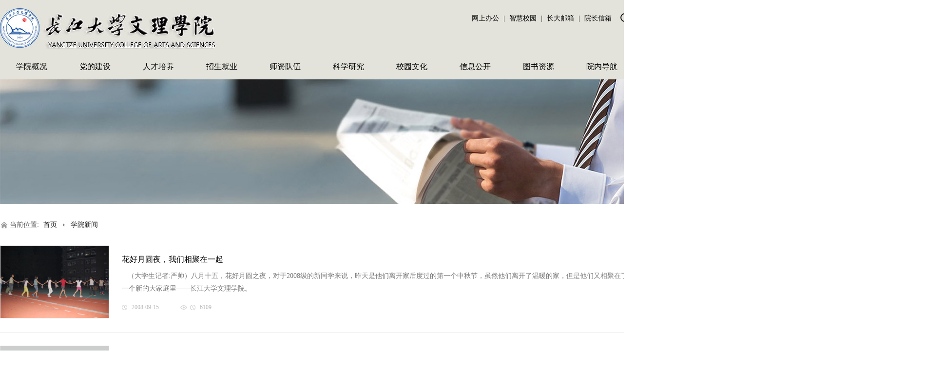

--- FILE ---
content_type: text/html
request_url: https://wlxy.yangtzeu.edu.cn/xyxw/6.htm
body_size: 7581
content:
<!DOCTYPE HTML>
<html>
<head>
<meta charset="utf-8" />
<meta http-equiv="X-UA-Compatible" content="IE=edge" />
<meta name="viewport" content="width=device-width, initial-scale=1, maximum-scale=1, user-scalable=0" />
<title>学院新闻-长江大学文理学院</title><META Name="keywords" Content="长江大学文理学院,学院新闻" />

<link rel="shortcut icon" href="../images/favicon.png">
<link rel="stylesheet" href="../style/style.css" />
<script src="../js/jquery.js" language="javascript"></script>
    <script language="javascript" src="../js/slide.js"></script>
    <script language="javascript" src="../js/tab.js"></script>
    <script src="../js/jcarousellite.js" language="javascript"></script>
    <script type="text/javascript" src="../js/jquery.SuperSlide.js"></script>
    <script src="../js/lib.js"></script>
    <script>
        $(function() {
            $(".ul-list1-t .con").click(function() {
                var aa = $(this).parent("li");
                aa.addClass("ok");
                if (aa.hasClass("ok")) {
                    aa.siblings('li').removeClass('ok');
                    aa.addClass('ok');
                } else {
                    aa.removeClass("ok");
                }
            });

        })
    </script>
    
<script type="text/javascript" src="../js/jquery.SuperSlide.js"></script>
<!--Announced by Visual SiteBuilder 9-->
<link rel="stylesheet" type="text/css" href="../_sitegray/_sitegray_d.css" />
<script language="javascript" src="../_sitegray/_sitegray.js"></script>
<!-- CustomerNO:7765626265723230747f475752515742000100014157 -->
<link rel="stylesheet" type="text/css" href="../news-list.vsb.css" />
<script type="text/javascript" src="/system/resource/js/vsbscreen.min.js" id="_vsbscreen" devices="pc|mobile|pad"></script>
<script type="text/javascript" src="/system/resource/js/counter.js"></script>
<script type="text/javascript">_jsq_(1081,'/news-list.jsp',-1,1650573008)</script>
</head>

<body>
<div class="header">
      <div class="header_c">
      <div class="header_r">
          <p><script language="javascript" src="/system/resource/js/dynclicks.js"></script><script language="javascript" src="/system/resource/js/openlink.js"></script>    <a href="http://oa.yangtzeu.edu.cn/seeyon/cjdxlogin/sso.do?method=cjdxPCSSO" target="_blank" target="_blank" title="" onclick="_addDynClicks(&#34;wburl&#34;, 1650573008, 64013)">网上办公</a>
    |
    <a href="https://portal.wlxy.edu.cn/" target="_blank" target="_blank" title="智慧校园平台门户" onclick="_addDynClicks(&#34;wburl&#34;, 1650573008, 100132)">智慧校园</a>
    |
    <a href="http://mail.yangtzeu.edu.cn" target="_blank" target="_blank" title="" onclick="_addDynClicks(&#34;wburl&#34;, 1650573008, 64014)">长大邮箱</a>
    |
    <a href="http://wlxy.yangtzeu.edu.cn/xybgs/lyb.jsp?urltype=tree.TreeTempUrl&amp;wbtreeid=1008" target="_blank" target="_blank" title="" onclick="_addDynClicks(&#34;wburl&#34;, 1650573008, 64015)">院长信箱</a>
    

      <div class="soBox1">
        <script type="text/javascript">
    function _nl_ys_check(){
        
        var keyword = document.getElementById('showkeycode270599').value;
        if(keyword==null||keyword==""){
            alert("请输入你要检索的内容！");
            return false;
        }
        if(window.toFF==1)
        {
            document.getElementById("lucenenewssearchkey270599").value = Simplized(keyword );
        }else
        {
            document.getElementById("lucenenewssearchkey270599").value = keyword;            
        }
        var  base64 = new Base64();
        document.getElementById("lucenenewssearchkey270599").value = base64.encode(document.getElementById("lucenenewssearchkey270599").value);
        new VsbFormFunc().disableAutoEnable(document.getElementById("showkeycode270599"));
        return true;
    } 
</script>
<form action="../search.jsp?wbtreeid=1081" method="post" id="au1a" name="au1a" onsubmit="return _nl_ys_check()" style="display: inline">
 <input type="hidden" id="lucenenewssearchkey270599" name="lucenenewssearchkey" value=""><input type="hidden" id="_lucenesearchtype270599" name="_lucenesearchtype" value="1"><input type="hidden" id="searchScope270599" name="searchScope" value="1">
  <span class="btn-so"></span>
<input name="showkeycode" id="showkeycode270599" type="text" value="" class="inp">
 <input type="submit" value="" class="btn">

</form><script language="javascript" src="/system/resource/js/base64.js"></script><script language="javascript" src="/system/resource/js/formfunc.js"></script>

      </div>
          </p>
        </div>
    <div class="logo">
<!-- 网站logo图片地址请在本组件"内容配置-网站logo"处填写 -->
<a href="../index.htm" title="长江大学文理学院"><img src="../images/cjwllogo.png"></a>

</div>
<div class="GW_top">
          <div id="nav-over"></div>
          <div class="GW_top_menu"> <a href="#" class="navHome"><img src="../images/moble-nav.png"></a>
        <nav id="nav" class="nav home"> 
              <!--<h2 class="leftnav"><img src="images/logo-1.jpg" width="145"></h2>-->
              <div id="scrollerBox" class="scrollerBox">
            <div class="scroller">
                  <div class="container">
                <div class="leftsidebar_box">


 <dl>
    <dt><a href="../xygk/xyjj.htm" title="学院概况">学院概况</a> <img src="../images/select_xl01.png"> </dt>

                    <dd><a href="../xygk/xyjj.htm" target="_blank" title="学院简介">学院简介</a></dd>
                    <dd><a href="../xygk/xrld.htm" target="_blank" title="现任领导">现任领导</a></dd>
                    <dd><a href="../xygk/ybsy.htm" target="_blank" title="院标释义">院标释义</a></dd>
                    <dd><a href="../xygk/zzjg.htm" target="_blank" title="组织机构">组织机构</a></dd>
                    <dd><a href="../xygk/xyfg.htm" target="_blank" title="校园风光">校园风光</a></dd>
    </dl>
 <dl>
    <dt><a href="#" title="党的建设">党的建设</a> <img src="../images/select_xl01.png"> </dt>

                    <dd><a href="http://wlxy.yangtzeu.edu.cn/xctzbx/" target="_blank" title="组织统战">组织统战</a></dd>
                    <dd><a href="http://wlxy.yangtzeu.edu.cn/dwxcb/index.htm" title="新闻宣传">新闻宣传</a></dd>
                    <dd><a href="http://wlxy.yangtzeu.edu.cn/xjjjcb/" target="_blank" title="纪检监察">纪检监察</a></dd>
    </dl>
 <dl>
    <dt><a href="http://wlxy.yangtzeu.edu.cn/jxgzb" title="人才培养">人才培养</a> <img src="../images/select_xl01.png"> </dt>

                    <dd><a href="http://wlxy.yangtzeu.edu.cn/jxgzb/" target="_blank" title="本科教育">本科教育</a></dd>
                    <dd><a href="http://wlxy.yangtzeu.edu.cn/gzb" target="_blank" title="专科教育">专科教育</a></dd>
    </dl>
 <dl>
    <dt><a href="#" title="招生就业">招生就业</a> <img src="../images/select_xl01.png"> </dt>

                    <dd><a href="http://wlxy.yangtzeu.edu.cn/zsw/" target="_blank" title="招生">招生</a></dd>
                    <dd><a href="https://cjdxwlxy.91wllm.cn/" target="_blank" title="就业">就业</a></dd>
    </dl>
 <dl>
    </dl>
 <dl>
    </dl>
 <dl>
    <dt><a href="#" title="校园文化">校园文化</a> <img src="../images/select_xl01.png"> </dt>

                    <dd><a href="http://wlxy.yangtzeu.edu.cn/xsgzb" target="_blank" title="学生工作">学生工作</a></dd>
                    <dd><a href="https://wlxy.yangtzeu.edu.cn/tw" title="团委">团委</a></dd>
                    <dd><a href="http://wlxy.yangtzeu.edu.cn/xghwyh/" target="_blank" title="工会">工会</a></dd>
    </dl>
 <dl>
    </dl>
 <dl>
    </dl>
 <dl>
    <dt><a href="#" title="院内导航">院内导航</a> <img src="../images/select_xl01.png"> </dt>

                    <dd><a href="../yndh/znbm.htm" target="_blank" title="职能部门">职能部门</a></dd>
                    <dd><a href="../yndh/jxdw.htm" target="_blank" title="教学单位">教学单位</a></dd>
                    <dd><a href="../yndh/qtwz.htm" target="_blank" title="其他网站">其他网站</a></dd>
    </dl>
    </div>
    
    <script type="text/javascript">
$(".leftsidebar_box dt").css({"background-color":"#1373bf"});
$(".leftsidebar_box dt img").attr("src","../images/select_xl01.png");
$(function(){
    $(".leftsidebar_box dd").hide();
    $(".leftsidebar_box dt").click(function(){
        $(".leftsidebar_box dt").css({"background-color":"#1373bf"})
        
        $(this).parent().find('dd').removeClass("menu_chioce");
        
        $(".leftsidebar_box dt img").attr("src","../images/select_xl01.png");
        
        if($(this).parent().find('dd').css("display") == "none")
        {
            $(this).parent().find('img').attr("src","../images/select_xl.png");
            $(this).css({"background-color": "#26a5c8"});
        }
        $(".menu_chioce").slideUp(); 
        $(this).parent().find('dd').slideToggle();
        $(this).parent().find('dd').addClass("menu_chioce");
    });
})
</script>
              </div>
                </div>
          </div>
            </nav>
      
      </div>
    </div>
    <!--end-->
    
  </div>
      <div class="snav">
    <ul class="menu">
 <li class="mainlevel">

    <p><a href="../xygk/xyjj.htm" target="_blank" title="学院概况">学院概况</a>
 <ul id="sub_01" class="menual">
  <li><a href="../xygk/xyjj.htm" target="_blank" target="_blank" title="学院简介">学院简介</a></li>

  <li><a href="../xygk/xrld.htm" target="_blank" target="_blank" title="现任领导">现任领导</a></li>

  <li><a href="../xygk/ybsy.htm" target="_blank" target="_blank" title="院标释义">院标释义</a></li>

  <li><a href="../xygk/zzjg.htm" target="_blank" target="_blank" title="组织机构">组织机构</a></li>

  <li><a href="../xygk/xyfg.htm" target="_blank" target="_blank" title="校园风光">校园风光</a></li>

 </ul>

</p>
      </li>
 <li class="mainlevel">

    <p><a href="#" target="_blank" title="党的建设">党的建设</a>
 <ul id="sub_01" class="menual">
  <li><a href="http://wlxy.yangtzeu.edu.cn/xctzbx/" target="_blank" target="_blank" title="组织统战">组织统战</a></li>

  <li><a href="http://wlxy.yangtzeu.edu.cn/dwxcb/index.htm" target="_blank" title="新闻宣传">新闻宣传</a></li>

  <li><a href="http://wlxy.yangtzeu.edu.cn/xjjjcb/" target="_blank" target="_blank" title="纪检监察">纪检监察</a></li>

 </ul>

</p>
      </li>
 <li class="mainlevel">

    <p><a href="http://wlxy.yangtzeu.edu.cn/jxgzb" target="_blank" title="人才培养">人才培养</a>
 <ul id="sub_01" class="menual">
  <li><a href="http://wlxy.yangtzeu.edu.cn/jxgzb/" target="_blank" target="_blank" title="本科教育">本科教育</a></li>

  <li><a href="http://wlxy.yangtzeu.edu.cn/gzb" target="_blank" target="_blank" title="专科教育">专科教育</a></li>

 </ul>

</p>
      </li>
 <li class="mainlevel">

    <p><a href="#" target="_blank" title="招生就业">招生就业</a>
 <ul id="sub_01" class="menual">
  <li><a href="http://wlxy.yangtzeu.edu.cn/zsw/" target="_blank" target="_blank" title="招生">招生</a></li>

  <li><a href="https://cjdxwlxy.91wllm.cn/" target="_blank" target="_blank" title="就业">就业</a></li>

 </ul>

</p>
      </li>
 <li class="mainlevel">

    <p><a href="http://wlxy.yangtzeu.edu.cn/rlzyb" target="_blank" target="_blank" title="师资队伍">师资队伍</a>

</p>
      </li>
 <li class="mainlevel">

    <p><a href="http://wlxy.yangtzeu.edu.cn/kybgs/" target="_blank" target="_blank" title="科学研究">科学研究</a>

</p>
      </li>
 <li class="mainlevel">

    <p><a href="#" target="_blank" title="校园文化">校园文化</a>
 <ul id="sub_01" class="menual">
  <li><a href="http://wlxy.yangtzeu.edu.cn/xsgzb" target="_blank" target="_blank" title="学生工作">学生工作</a></li>

  <li><a href="https://wlxy.yangtzeu.edu.cn/tw" target="_blank" title="团委">团委</a></li>

  <li><a href="http://wlxy.yangtzeu.edu.cn/xghwyh/" target="_blank" target="_blank" title="工会">工会</a></li>

 </ul>

</p>
      </li>
 <li class="mainlevel">

    <p><a href="http://wlxy.yangtzeu.edu.cn/xxgkw" target="_blank" target="_blank" title="信息公开">信息公开</a>

</p>
      </li>
 <li class="mainlevel">

    <p><a href="https://wlxy.yangtzeu.edu.cn/tsg/" target="_blank" title="图书资源">图书资源</a>

</p>
      </li>
 <li class="mainlevel">

    <p><a href="#" target="_blank" title="院内导航">院内导航</a>
 <ul id="sub_01" class="menual">
  <li><a href="../yndh/znbm.htm" target="_blank" target="_blank" title="职能部门">职能部门</a></li>

  <li><a href="../yndh/jxdw.htm" target="_blank" target="_blank" title="教学单位">教学单位</a></li>

  <li><a href="../yndh/qtwz.htm" target="_blank" target="_blank" title="其他网站">其他网站</a></li>

 </ul>

</p>
      </li>
</ul>
  </div>
    </div>
<script src="../js/foot.js"></script> 
 
<script src="../js/TouchSlide.js"></script>

<div class="nybanner">    
                        <img src="../images/20/06/10/1w9jrdvfxr/nybanner.png">

</div>

<div class="con">
  <div class="dqwz">
    当前位置: 
                        <a href="../index.htm">首页</a>
                <img src="../images/nytb2.png" width="10" height="8">
                <a href="../xyxw.htm">学院新闻</a>
</div>
  

<script language="javascript" src="/system/resource/js/centerCutImg.js"></script><script language="javascript" src="/system/resource/js/ajax.js"></script><div class="conlist2">
  <ul>
   
   <li>
           <div class="listxinwen">
           <div class="clpic">
<img src="/__local/5/1E/C3/239A46907BC51D2283B7A433CCA_4F3BEA1C_2B84E.jpg?e=.jpg" width="222" height="148">
</div>

            <div class="clwz2">
               <p><a href="../info/1081/32187.htm" target="_blank" title="花好月圆夜，我们相聚在一起">花好月圆夜，我们相聚在一起</a></p>
                <span>   （大学生记者:严帅）八月十五，花好月圆之夜，对于2008级的新同学来说，昨天是他们离开家后度过的第一个中秋节，虽然他们离开了温暖的家，但是他们又相聚在了一个新的大家庭里——长江大学文理学院。</span>
           <div class="cldate2"><span class="date">2008-09-15</span><p><span id="dynclicks_u7_32187" name="dynclicks_u7_32187"></span></p></div>
            </div>
           </div>
        </li>



   <li>
           <div class="listxinwen">
           <div class="clpic"><img src="../images/xinwen.jpg" width="222" height="148">
</div>

            <div class="clwz2">
               <p><a href="../info/1081/32191.htm" target="_blank" title="“地震摧不毁我们坚强的意志！”——记学院08级新生蒋静文">“地震摧不毁我们坚强的意志！”——记学院08级新生蒋静文</a></p>
                <span>    
    (大学生记者：吴辉）面对地震，她没有被眼前的困难所吓倒！面对地震，她依然执着的努力学习、奋斗着！地震过后，她选择了坚强、选择要回报社会！她就是我院08级新生、来自于广播电视新闻学播音与主持专...</span>
           <div class="cldate2"><span class="date">2008-09-12</span><p><span id="dynclicks_u7_32191" name="dynclicks_u7_32191"></span></p></div>
            </div>
           </div>
        </li>



   <li>
           <div class="listxinwen">
           <div class="clpic">
<img src="/__local/7/1F/F7/12A2B9A7AB8310C0C38A9F46447_C2BC890F_1FB2C.jpg?e=.jpg" width="222" height="148">
</div>

            <div class="clwz2">
               <p><a href="../info/1081/32146.htm" target="_blank" title="中国移动为我院教师送来节日祝福">中国移动为我院教师送来节日祝福</a></p>
                <span> 
学院领导袁先海（右二）、郭睦庚（左二）、汪邦柱（左一）与中国移动荆州分公司领导合影

（记者：周芳 大学生记者：解晓倩）在第24个教师节到来之际，中国移动荆州分公司集团客户服务中心的领导为学院送来花篮...</span>
           <div class="cldate2"><span class="date">2008-09-10</span><p><span id="dynclicks_u7_32146" name="dynclicks_u7_32146"></span></p></div>
            </div>
           </div>
        </li>



   <li>
           <div class="listxinwen">
           <div class="clpic">
<img src="/__local/8/68/0A/22337FCCA97574B1C12BCA0B345_4E0CFD13_24C69.jpg?e=.jpg" width="222" height="148">
</div>

            <div class="clwz2">
               <p><a href="../info/1081/32241.htm" target="_blank" title="学院举行08届新生军训开训典礼">学院举行08届新生军训开训典礼</a></p>
                <span>（大学生记者：金敏）９月８日下午，学院全体08级新生在西校区运动场隆重举行了2008年新生军训开训典礼。</span>
           <div class="cldate2"><span class="date">2008-09-09</span><p><span id="dynclicks_u7_32241" name="dynclicks_u7_32241"></span></p></div>
            </div>
           </div>
        </li>



   <li>
           <div class="listxinwen">
           <div class="clpic">
<img src="/__local/B/B6/B0/C89BEBE5B38705D931817FA5A00_755D9BFA_12B38.jpg?e=.jpg" width="222" height="148">
</div>

            <div class="clwz2">
               <p><a href="../info/1081/32228.htm" target="_blank" title="院人文学部举办08级新生家长见面会">院人文学部举办08级新生家长见面会</a></p>
                <span>   
                      李德龙副主任现场解答学生及家长的提问
 9月7日下午2点，学院人文学部08级家长新生见面会在3教408教室隆重举行。</span>
           <div class="cldate2"><span class="date">2008-09-08</span><p><span id="dynclicks_u7_32228" name="dynclicks_u7_32228"></span></p></div>
            </div>
           </div>
        </li>



   <li>
           <div class="listxinwen">
           <div class="clpic">
<img src="/__local/5/02/0C/F5259C7F4189D042FBB3553E3AB_142C2930_40CD4.jpg?e=.jpg" width="222" height="148">
</div>

            <div class="clwz2">
               <p><a href="../info/1081/32261.htm" target="_blank" title="学院2008级新生报到第一天掠影">学院2008级新生报到第一天掠影</a></p>
                <span> 
迎新专车迎来全国各地的莘莘学子
 

 
校园里欢迎新同学的标语显得格外醒目
 

 
火爆的新生报到现场
 

 
副校长刘在洲在学院领导的陪同下检查新生第一天的报到情况
 

 
学院党委副书记、迎新工作总负责人汪...</span>
           <div class="cldate2"><span class="date">2008-09-07</span><p><span id="dynclicks_u7_32261" name="dynclicks_u7_32261"></span></p></div>
            </div>
           </div>
        </li>



   <li>
           <div class="listxinwen">
           <div class="clpic"><img src="../images/xinwen.jpg" width="222" height="148">
</div>

            <div class="clwz2">
               <p><a href="../info/1081/32202.htm" target="_blank" title="又是新生入学时 桂花时节喜迎君">又是新生入学时 桂花时节喜迎君</a></p>
                <span> 
  9月6是我院08级新生报到的第一天，来自全国20多个省市自治区的1800多名08级新生相继来学校报到。</span>
           <div class="cldate2"><span class="date">2008-09-07</span><p><span id="dynclicks_u7_32202" name="dynclicks_u7_32202"></span></p></div>
            </div>
           </div>
        </li>



   <li>
           <div class="listxinwen">
           <div class="clpic"><img src="../images/xinwen.jpg" width="222" height="148">
</div>

            <div class="clwz2">
               <p><a href="../info/1081/32221.htm" target="_blank" title="我院5名新生提前到校感受校园氛围">我院5名新生提前到校感受校园氛围</a></p>
                <span>（大学生记者：薛伊洹 张若昭）一场小雨过后，温度有逐渐降低的趋势，而文理学院的生机和热情却随着新学期的开始在空气中迅速蔓延。</span>
           <div class="cldate2"><span class="date">2008-09-03</span><p><span id="dynclicks_u7_32221" name="dynclicks_u7_32221"></span></p></div>
            </div>
           </div>
        </li>



   <li>
           <div class="listxinwen">
           <div class="clpic"><img src="../images/xinwen.jpg" width="222" height="148">
</div>

            <div class="clwz2">
               <p><a href="../info/1081/32269.htm" target="_blank" title="新气象 新起点 新要求——学院开学第一天教学秩序井然">新气象 新起点 新要求——学院开学第一天教学秩序井然</a></p>
                <span>(记者：周芳 通讯员：吴立娜) 9月1日，开学第一天，学院院长沈光明、书记袁先海、常务副院长王金琼、副院长郭睦庚、副书记汪邦柱在教务处、学工处工作人员的陪同下深入课堂一线，对开学第一天的教学情况进行了全...</span>
           <div class="cldate2"><span class="date">2008-09-01</span><p><span id="dynclicks_u7_32269" name="dynclicks_u7_32269"></span></p></div>
            </div>
           </div>
        </li>



   <li>
           <div class="listxinwen">
           <div class="clpic">
<img src="/__local/B/35/4D/D8353559EEE25A75F3A3C0CB999_C79D61E4_232D6.jpg?e=.jpg" width="222" height="148">
</div>

            <div class="clwz2">
               <p><a href="../info/1081/32217.htm" target="_blank" title="一学生家长向我院赠送大型版画">一学生家长向我院赠送大型版画</a></p>
                <span>    
  副书记汪邦柱（左)与学生家长亲切握手
   （大学生记者：张浩）8月29日，我院会计５０５３班学生徐一寒的家长为感谢学院对其孩子的辛勤培育，特创作一副“三峡明珠”大型版画赠送学院。</span>
           <div class="cldate2"><span class="date">2008-08-29</span><p><span id="dynclicks_u7_32217" name="dynclicks_u7_32217"></span></p></div>
            </div>
           </div>
        </li>



   <li>
           <div class="listxinwen">
           <div class="clpic">
<img src="/__local/4/37/D5/3762DC126C6ECE0DF2BFAD3E31E_94754C85_21346.jpg?e=.jpg" width="222" height="148">
</div>

            <div class="clwz2">
               <p><a href="../info/1081/32259.htm" target="_blank" title="学院召开中层干部会议部署新学期工作">学院召开中层干部会议部署新学期工作</a></p>
                <span>                          

    （记者：周芳）8月26日下午，学院召开全体中层干部会议研究部署新学期工作。</span>
           <div class="cldate2"><span class="date">2008-08-26</span><p><span id="dynclicks_u7_32259" name="dynclicks_u7_32259"></span></p></div>
            </div>
           </div>
        </li>



   <li>
           <div class="listxinwen">
           <div class="clpic">
<img src="/__local/9/52/E5/60DD2D45998D8BF95C33BF674A3_DA15B2E5_DE34E.jpg?e=.jpg" width="222" height="148">
</div>

            <div class="clwz2">
               <p><a href="../info/1081/32207.htm" target="_blank" title="学院举行2008年新教职工暑期培训">学院举行2008年新教职工暑期培训</a></p>
                <span> 
长江大学副校长刘在洲在培训开班典礼仪式上讲话
 

 
学院院长沈光明主持培训班开班典礼仪式
 

 
学院党委书记袁先海在培训班开班典礼仪式上致词
 

 
学院教学督导委员会委员、原湖北农学院副院长刘佰韬教授...</span>
           <div class="cldate2"><span class="date">2008-08-22</span><p><span id="dynclicks_u7_32207" name="dynclicks_u7_32207"></span></p></div>
            </div>
           </div>
        </li>



   <li>
           <div class="listxinwen">
           <div class="clpic"><img src="../images/xinwen.jpg" width="222" height="148">
</div>

            <div class="clwz2">
               <p><a href="../info/1081/32196.htm" target="_blank" title="学院第四届田径运动会盛大开幕">学院第四届田径运动会盛大开幕</a></p>
                <span>    本网讯（大学生记者：严帅）当我们感受了2008北京奥运会带来的激情与辉煌之后，11月21日学院第四届田径运动会在足球场拉开了序幕。</span>
           <div class="cldate2"><span class="date">2008-08-04</span><p><span id="dynclicks_u7_32196" name="dynclicks_u7_32196"></span></p></div>
            </div>
           </div>
        </li>



   <li>
           <div class="listxinwen">
           <div class="clpic">
<img src="/__local/8/EE/7B/AC3C530D1515794038C8278BD70_FD16F7B2_1A40D.jpg?e=.jpg" width="222" height="148">
</div>

            <div class="clwz2">
               <p><a href="../info/1081/32242.htm" target="_blank" title="院长沈光明教授当选荆州区文联副主席">院长沈光明教授当选荆州区文联副主席</a></p>
                <span> 
院长沈光明教授在主席台前排就坐(右四）
 
 
   （通讯员 大卫）2008年7月5日至6日，荆州区文学艺术界联合会第一次代表大会在荆州宾馆隆重举行，并取得圆满成功。</span>
           <div class="cldate2"><span class="date">2008-07-09</span><p><span id="dynclicks_u7_32242" name="dynclicks_u7_32242"></span></p></div>
            </div>
           </div>
        </li>



   <li>
           <div class="listxinwen">
           <div class="clpic">
<img src="/__local/2/83/E8/2E17347A09C7BE618B9E54283F8_3EF50267_12455.jpg?e=.jpg" width="222" height="148">
</div>

            <div class="clwz2">
               <p><a href="../info/1081/32226.htm" target="_blank" title="学院08届毕业生向母校敬献盛鼎">学院08届毕业生向母校敬献盛鼎</a></p>
                <span>（大学生记者：严帅）为了感谢母校的培育之恩，表达对校园的留恋之情，我院08届毕业生向学院献上了象征盛大、尊贵的盛鼎。</span>
           <div class="cldate2"><span class="date">2008-06-27</span><p><span id="dynclicks_u7_32226" name="dynclicks_u7_32226"></span></p></div>
            </div>
           </div>
        </li>


    </ul>
    </div>
<link rel="stylesheet" Content-type="text/css" href="/system/resource/css/pagedown/sys.css"><div class="pb_sys_common pb_sys_normal2 pb_sys_style1" style="margin:30px 0;text-align:center;"><span class="p_t">共6408条</span> <span class="p_pages"><span class="p_first p_fun"><a href="../xyxw.htm">首页</a></span><span class="p_prev p_fun"><a href="7.htm">上页</a></span><span class="p_no"><a href="../xyxw.htm">1</a></span><span class="p_dot">...</span><span class="p_no"><a href="8.htm">421</a></span><span class="p_no"><a href="7.htm">422</a></span><span class="p_no_d">423</span><span class="p_no"><a href="5.htm">424</a></span><span class="p_no"><a href="4.htm">425</a></span><span class="p_dot">...</span><span class="p_no"><a href="1.htm">428</a></span><span class="p_next p_fun"><a href="5.htm">下页</a></span><span class="p_last p_fun"><a href="1.htm">尾页</a></span></span> <span class="p_t">共428页</span> <span class="p_t">到第</span><span class="p_goto"><script language="javascript" src="/system/resource/js/gotopage.js"></script><input type="text" class="p_goto_input" maxlength="10" id="u7_goto" onkeydown="if(event.keyCode==13){_simple_list_gotopage_fun(428,&quot;u7_goto&quot;,2)}" spellcheck="false"></span><span class="p_t">页</span> <span class="p_goto"><a href="javascript:;" onclick="_simple_list_gotopage_fun(428,&quot;u7_goto&quot;,2)">跳转</a></span></div>
<script>_showDynClickBatch(['dynclicks_u7_32187','dynclicks_u7_32191','dynclicks_u7_32146','dynclicks_u7_32241','dynclicks_u7_32228','dynclicks_u7_32261','dynclicks_u7_32202','dynclicks_u7_32221','dynclicks_u7_32269','dynclicks_u7_32217','dynclicks_u7_32259','dynclicks_u7_32207','dynclicks_u7_32196','dynclicks_u7_32242','dynclicks_u7_32226'],[32187,32191,32146,32241,32228,32261,32202,32221,32269,32217,32259,32207,32196,32242,32226],"wbnews", 1650573008)</script>
  
</div>


<div class="footer">
      <div class="footer_c">
    <div class="flogo">    
                        <a href="../index.htm" title="" onclick="_addDynClicks(&#34;wbimage&#34;, 1650573008, 56291)" target="_blank">
                            <img src="../images/cjwldblogo.jpg">
                        </a>  

</div>
    <div class="fbq"><!-- 版权内容请在本组件"内容配置-版权"处填写 -->
<p>地址:湖北省荆州市学苑路33号 邮编:434020<br />电话：0716-8068629(院办) 0716-8068678(招办)<br />Copyright © Yangtze University College of Arts and Sciences All Rights Reserved &nbsp;ICP备案编号：鄂ICP备05003301号</p></div>
    <div class="ewm">
                   <div class="ewmbox">
<img src="../images/ewmicon-gw.png" style="width: 60px; height: 60px;margin:5px auto;">
             <p> 学校官网</p>

             <img class="ewmimg" src="../images/4.png">      
       </div>
      <div class="ewmbox">
<img src="../images/ewmicon-wx.png" style="width: 60px; height: 60px;margin:5px auto;">
             <p> 学校微信</p>

             <img class="ewmimg" src="../images/xxwx.jpg">      
       </div>
      <div class="ewmbox">
<img src="../images/ewmicon-zs.png" style="width: 60px; height: 60px;margin:5px auto;">
             <p> 学校招生网</p>

             <img class="ewmimg" src="../images/3.png">      
       </div>

        </div>
  </div>
    </div>


</body>
</html>


--- FILE ---
content_type: text/html;charset=UTF-8
request_url: https://wlxy.yangtzeu.edu.cn/system/resource/code/news/click/dynclicksbatch.jsp?clickids=32187,32191,32146,32241,32228,32261,32202,32221,32269,32217,32259,32207,32196,32242,32226&owner=1650573008&clicktype=wbnews
body_size: 146
content:
6109,2864,2301,3545,2296,3062,2769,3019,2775,2381,2096,2319,1173,3380,2862

--- FILE ---
content_type: text/css
request_url: https://wlxy.yangtzeu.edu.cn/style/style.css
body_size: 8397
content:
/* CSS Document */
body , div , dl , dt , dd , ul , ol , li , h1 , h2 , h3 , h4 , h5 , h6 , pre , form , input , textarea , p , blockquote , th , td {margin:0; padding:0;}
table {border-collapse:collapse; border-spacing:0;}
table th , table td {padding:5px;}
img {border:0;}
address , caption , cite , code , dfn , em  , th , var {font-style:normal; font-weight:normal;}
ol , ul {list-style:none;}
h1, h2, h3, h4, h5, h6{font-size:100%; font-weight:normal;}
body{ font-size:14px;line-height:24px;overflow-x:hidden; font-family: microsoft yahei , "ÃƒÆ’Ã‚Â¥Ãƒâ€šÃ‚Â¾Ãƒâ€šÃ‚Â®ÃƒÆ’Ã‚Â¨Ãƒâ€šÃ‚Â½Ãƒâ€šÃ‚Â¯ÃƒÆ’Ã‚Â©ÃƒÂ¢Ã¢â€šÂ¬Ã‚ÂºÃƒÂ¢Ã¢â€šÂ¬Ã‚Â¦ÃƒÆ’Ã‚Â©Ãƒâ€šÃ‚Â»ÃƒÂ¢Ã¢â€šÂ¬Ã‹Å“";  }
a{color:#222;text-decoration:none;}
a:hover{ text-decoration:underline;}
a:active{text-decoration:underline;}
.clpic img{
    object-fit: contain;
    border: 1px solid #ddd;
    }
@media only screen and (min-width: 1200px) {
	.GW_top {
    display: none;
}
.header{ width:100%; height:163px; background-color:#e3e3db;}
.header_c{ width:1300px; height:113px; margin:0 auto;}
.logo{ width:527px; height:75px; float:left; margin-top:15px }
.header_r{ width:auto; height:auto; float:right; margin-top:24px; }
.header_r p{ width:auto; height:36px; float:left; color:#333;text-align:right; line-height:22px; font-size:14px; margin-right:5px; margin-top:3px}
.header_r p a{ color:#000; margin-right:5px; margin-left:5px}
.header_r p img{margin-left:10px;width:22px; height:22px; float:right}



.soBox1{position:relative;float:right;width:30px;border-radius:20px;overflow:hidden;}
.soBox1 .btn-so{display:block;height:26px;background:url(../images/ksljss.png) center center no-repeat;cursor:pointer; margin-right:5px; }
.soBox1 .so{overflow:hidden;padding-right:45px;}
.soBox1 .inp{width:100%;height:26px;background-color:#fff;color:#333; margin-left:10px; border:none;outline: none;}
.soBox1 .btn{position:absolute;right:0;top:0;width:26px;height:26px;background:url(../images/ksljss.png) center center no-repeat;cursor:pointer;border:none; margin-right:5px; outline: none; }
.soBox1 .btn,.soBox1 .inp{display:none}
.soBox1.ok{width:200px;background-color:#fff}
.soBox1.ok .btn-so{display:none;}
.soBox1.ok .btn,.soBox1.ok .inp{display:block;}

.snav{width:100%; height:48px; line-height:48px;}
.menu {width:1300px; height:48px; margin:0 auto; z-index: 100; float:none; }
.mainlevel {float: left;font-size: 16px;text-align: center;padding: 0;height:45px;display:inline;width: 130px;}
.mainlevel a {color: #000;font-size: 16px;   text-decoration:none; text-align:center}
.mainlevel a:hover {text-decoration:none;  }
.mainlevel:hover {text-decoration:none;border-bottom:3px solid #F93}
.linob { background-image:none !important}
.libh { width:162px !important;height:48px !important}
.libh:hover { border-bottom:none !important}
.libh a{ color:#000 !important;}
.menu .mainlevel ul {display:none; position:absolute; z-index:9999; font-size:14px}
.menu .mainlevel li { height:38px; line-height:38px; background: rgba(19,115,191,.9); border-bottom:1px solid #e3e3db;width:162px;/*IE6 only*/}
.menu .mainlevel li:hover { background-color:#159bc0}
.menu .mainlevel li a{ color:#fff; font-size:14px}
.banner{
	width:100%;
	height:auto;
	overflow:hidden;
	position:relative; 
}
.banner img{
	width:100%;
	vertical-align:top;
}

.slideBox{ 
	position:relative; 
	overflow:hidden; 
	margin:0 auto;  
	width:100%;/* ÃƒÆ’Ã‚Â¨Ãƒâ€šÃ‚Â®Ãƒâ€šÃ‚Â¾ÃƒÆ’Ã‚Â§Ãƒâ€šÃ‚Â½Ãƒâ€šÃ‚Â®ÃƒÆ’Ã‚Â§ÃƒÂ¢Ã¢â€šÂ¬Ã…Â¾Ãƒâ€šÃ‚Â¦ÃƒÆ’Ã‚Â§ÃƒÂ¢Ã¢â€šÂ¬Ã…Â¡Ãƒâ€šÃ‚Â¹ÃƒÆ’Ã‚Â¥ÃƒÂ¢Ã¢â€šÂ¬Ã‚ÂºÃƒâ€šÃ‚Â¾ÃƒÆ’Ã‚Â¦Ãƒâ€¦Ã¢â‚¬Å“ÃƒÂ¢Ã¢â‚¬Å¡Ã‚Â¬ÃƒÆ’Ã‚Â¥Ãƒâ€šÃ‚Â¤Ãƒâ€šÃ‚Â§ÃƒÆ’Ã‚Â¥Ãƒâ€šÃ‚Â®Ãƒâ€šÃ‚Â½ÃƒÆ’Ã‚Â¥Ãƒâ€šÃ‚ÂºÃƒâ€šÃ‚Â¦ */ 
}
.slideBox .hd{
	 position:absolute; 
	 height:12px; 
	 line-height:10px; 
	 bottom:25px; 
	 right:0; 
	 z-index:1; 
	 width:50%; 
	 text-align:center; 
	 margin:0 auto; margin-right:25%
}
.slideBox .hd ul{ display:inline-block; text-align:center;}
.slideBox .hd li{ display:inline-block; width:13px; height:13px; -webkit-border-radius:10px; -moz-border-radius:10px; border-radius:10px; background:#fff; text-indent:9999px; overflow:hidden; margin:0 6px;}
.slideBox .hd li.on{ background:#f66e1f;width:25px;}
.slideBox .bd{ position:relative; z-index:0; }
.slideBox .bd li{ position:relative; text-align:center;  }
.slideBox .bd li img{vertical-align:top; width:100%;/* ÃƒÆ’Ã‚Â¥ÃƒÂ¢Ã¢â€šÂ¬Ã‚ÂºÃƒâ€šÃ‚Â¾ÃƒÆ’Ã‚Â§ÃƒÂ¢Ã¢â€šÂ¬Ã‚Â°ÃƒÂ¢Ã¢â€šÂ¬Ã‚Â¡ÃƒÆ’Ã‚Â¥Ãƒâ€šÃ‚Â®Ãƒâ€šÃ‚Â½ÃƒÆ’Ã‚Â¥Ãƒâ€šÃ‚ÂºÃƒâ€šÃ‚Â¦100%ÃƒÆ’Ã‚Â¯Ãƒâ€šÃ‚Â¼Ãƒâ€¦Ã¢â‚¬â„¢ÃƒÆ’Ã‚Â¨Ãƒâ€šÃ‚Â¾Ãƒâ€šÃ‚Â¾ÃƒÆ’Ã‚Â¥Ãƒâ€¹Ã¢â‚¬Â Ãƒâ€šÃ‚Â°ÃƒÆ’Ã‚Â¨ÃƒÂ¢Ã¢â€šÂ¬Ã‚Â¡Ãƒâ€šÃ‚ÂªÃƒÆ’Ã‚Â©ÃƒÂ¢Ã¢â‚¬Å¡Ã‚Â¬ÃƒÂ¢Ã¢â€šÂ¬Ã…Â¡ÃƒÆ’Ã‚Â¥Ãƒâ€šÃ‚ÂºÃƒÂ¢Ã¢â€šÂ¬Ã‚ÂÃƒÆ’Ã‚Â¦ÃƒÂ¢Ã¢â€šÂ¬Ã‚Â¢Ãƒâ€¹Ã¢â‚¬Â ÃƒÆ’Ã‚Â¦Ãƒâ€¦Ã‚Â¾Ãƒâ€¦Ã¢â‚¬Å“ */}
.slideBox .bd li a{ -webkit-tap-highlight-color:rgba(0,0,0,0); text-decoration:none;}  /* ÃƒÆ’Ã‚Â¥Ãƒâ€¦Ã‚Â½Ãƒâ€šÃ‚Â»ÃƒÆ’Ã‚Â¦Ãƒâ€¦Ã‚Â½ÃƒÂ¢Ã¢â€šÂ¬Ã‚Â°ÃƒÆ’Ã‚Â©ÃƒÂ¢Ã¢â€šÂ¬Ã…â€œÃƒâ€šÃ‚Â¾ÃƒÆ’Ã‚Â¦Ãƒâ€¦Ã‚Â½Ãƒâ€šÃ‚Â¥ÃƒÆ’Ã‚Â¨Ãƒâ€šÃ‚Â§Ãƒâ€šÃ‚Â¦ÃƒÆ’Ã‚Â¦ÃƒÂ¢Ã¢â€šÂ¬Ã‹Å“Ãƒâ€šÃ‚Â¸ÃƒÆ’Ã‚Â©Ãƒâ€šÃ‚Â«Ãƒâ€¹Ã…â€œÃƒÆ’Ã‚Â¤Ãƒâ€šÃ‚ÂºÃƒâ€šÃ‚Â® */
.slideBox .bd li .tit{ display:block; width:100%;  position:absolute; bottom:5px; text-indent:10px; height:28px; line-height:28px; color:#fff;   text-align:center; z-index:3;  }

.sjsearch{ display:none}

.sjywly{ display:none}

.xwzx{width:1300px; height:auto;  margin:0 auto; margin-top:30px  }
.xwzx_t {width:1300px; height:40px; margin:0 auto; font-size:22px; color:#cb974c;margin-bottom:20px; line-height:30px;border-bottom:1px solid #2a7fc2;}
.xwzx_gd{width:100px; height:30px; float:right;font-size:14px; color:#787777; text-align:right ;margin-top:5px}
.xwzx_gd a{color:#787777; }
.xwzx_te{width:auto; height:30px; float:left;font-size:14px; color:#c5c5c5; margin-top:5px}
.xwzx_tlp{width:auto; height:30px; float:left;font-size:22px; color:#242525; margin-right:10px}
.xwzx_tlp span{ color:#1473bf;}
.xwzx_t a:hover{ text-decoration:none}

.xwcon{width:655px; height:420px; float:right;}
.xiwenhot{width:655px; height:110px; float:left; border-bottom:1px dashed #dfdfdf; margin-top:10px}
.xiwenhot p{width:655px; height:32px; float:left;font-size:20px;overflow:hidden; text-align:center;}
.xiwenhot p a{ color:#db0202;}
.xiwenhot p a:hover{text-decoration:none}
.xiwenhot span{width:655px; height:60px; float:left;font-size:16px; color:#6f7175; margin-top:10px; text-indent:28px}


.xwcon ul{width:655px; height:266px; float:left; font-size:16px; margin-top:10px}
.xwcon ul li{width:637px; height:38px; float:left;overflow:hidden;line-height:38px;background-image:url(../images/cjwlli.jpg); background-repeat:no-repeat; background-position:left center; padding-left:18px;}
.xwcon ul li p{width:510px; height:38px; float:left; overflow:hidden; }
.xwcon ul li span{width:90px; height:38px; float:right; overflow:hidden; color:#c9c7c7}


.xwlb{width:619px; height:390px; float:left; }
.focusBox {
	position: relative;
	width: 619px;
	height: 390px;
	overflow: hidden;
	
	text-align: left; background-color:#fff
}
.focusBox .pic img {
	width: 619px;
	height: 390px; float:left;

}

.focusBox .txt-bg {
	position: absolute;
	bottom: 0px;
	z-index: 1;
	height: 45px;
	width: 619px;
	background: #000000;
	filter: alpha(opacity=60);
	opacity: 0.6;
	overflow: hidden;
}

.focusBox .txt {
	position: absolute;
	bottom: 0px;
	z-index: 2;
	height: 45px;
	width: 370px;
	overflow: hidden; 
}

.focusBox .txt li {
	height: 45px;
	line-height: 45px;
	position: absolute;
	bottom: 0px;
}

.focusBox .txt li a {
	display: block;
	color: white;
	padding: 0 0 0 15px;
	font-size: 16px;
	text-decoration: none;
}

.focusBox .num {
	position: absolute;
	z-index: 3;
	bottom: 17px;
	right: 5px;
}

.focusBox .num li {
	float: left;
	position: relative;
	width: 12px;
	height: 12px;
	 border-radius: 50%;      -moz-border-radius: 50%;      -webkit-border-radius: 50%; 
	overflow: hidden;
	text-align: center;
	margin-right:8px;
	cursor: pointer; line-height:15px
}

.focusBox .num li span {
	position: absolute;
	z-index: 2;
	display: block;
	color: white;
	width: 100%;
	height: 100%;
	top: 0;
	left: 0;
	text-decoration: none;
}

.focusBox .num li span {
	z-index: 1;
	background: white; color:#333
}

.focusBox .num li.on span,
.focusBox .num span:hover {
	background: #daa33c; color: white;
}

.sycon{width:100%; height:450px;overflow:hidden; background-color:#f6f6f8}
.sycon_c{width:1300px; height:auto;  margin:0 auto; }
.qhlb{width:430px; height:auto; float:left;margin-top:25px; margin-right:35px  }
.tzgg_t {width:100%; height:40px; float:left; font-size:22px; color:#cb974c;margin-bottom:10px; line-height:30px;border-bottom:1px solid #2a7fc2;}
.tzgg_gd{width:100px; height:30px; float:right;font-size:14px; color:#787777; text-align:right ;margin-top:5px}
.tzgg_gd a{color:#787777; }
.tzgg_te{width:auto; height:30px; float:left;font-size:14px; color:#c5c5c5; margin-top:5px}
.tzgg_tlp{width:auto; height:30px; float:left;font-size:22px; color:#242525; margin-right:10px}
.tzgg_tlp span{ color:#1473bf;}
.tzgg_t a:hover{ text-decoration:none}
.tzgg ul{width:430px; height:342px; float:left; margin-top:10px;}
.tzgg ul li{width:410px; height:38px; float:left;overflow:hidden;line-height:38px;background-image:url(../images/cjwlli.jpg); background-repeat:no-repeat; background-position:left center; padding-left:15px; font-size:14px}
.tzgg ul li p{width:310px; height:38px; float:left; overflow:hidden; }
.tzgg ul li span{width:90px; height:38px; float:right; overflow:hidden; color:#c9c7c7; text-align:right}
.tzgg ul li p a{color:#000;font-size: 16px;}

.qhlb .tzgg_t {
    display: flex;
    flex-wrap: wrap;
}
.qhlb .tzgg_t .qhtxt .tzgg_te {margin-right: 10px;}
.qhlb .tzgg_t .tzgg_gd {
    width: 60px;
}
.qhlb .tzgg_t .qhtxt.xuexi .tzgg_tlp {
    border-bottom: 4px solid #1373bf;
    height:36px;
}


.bfxy{width:430px; height:auto; float:left;margin-top:25px;margin-bottom:10px; }
.xsdt ul li {width:430px; height:78px; float:left;margin-top:10px; }
.xsdtrq{width:65px; height:65px; float:left; background-color:#1373bf; color:#FFF; text-align:center}
.xsdtrq p{width:65px; height:30px; float:left; font-size:28px; line-height:30px; margin-top:7px}
.xsdtnr{width:345px; height:65px; float:right;}
.xsdtnr p{width:345px; height:26px; float:left; font-size:16px; line-height:22px;}
.xsdtnr span{width:345px; height:22px; float:left; color:#999;line-height:22px;}
.xsdt ul li:hover .xsdtrq {background-color:#159bc0;}

.ztbd{width:370px; height:auto; float:right;margin-top:25px ;margin-bottom:10px; }
.ztbd ul li img{width:370px; height:98px; float:right;margin-top:15px ; }

.kslj{width:100%; height:auto;overflow:hidden; background-image:url(../images/ksljbg.png); background-repeat:no-repeat; background-position:bottom center}
.kslj_c{width:1300px; height:168px;  margin:0 auto; }
.kslj_l {width:220px; height:50px; float:left; font-size:22px; color:#cb974c;margin-top:50px; line-height:30px;}
.kslj_le{width:220px; height:20px; float:left;font-size:14px; color:#c5c5c5; line-height:20px}
.kslj_tlp{width:220px; height:30px; float:left;font-size:22px; color:#242525; margin-right:10px}
.kslj_tlp span{ color:#1473bf;}
.kslj_c a:hover{ text-decoration:none}
.kslj_c ul {width:1010px; height:auto; float:right; font-size:16px; color:#000;margin-top:30px; line-height:26px;}
.kslj_c ul li{width:200px; height:auto; float:left; text-align:center; border-right:1px solid #ececec }

.footer{width:100%; height:auto; background-color:#cccecd;}
.footer_c{width:1300px; height:183px;  margin:0 auto; }
.flogo{width:450px; height:auto; float:left; overflow:hidden;  margin-top:65px; }
.ewm{width:400px; height:auto; float:right;  margin-top:35px; }
.ewm .ewmbox {width:100px; height:130px; float:left; text-align:center; margin-left:25px}
.ewm p img{width:100px; height:100px; float:none;margin-bottom:3px;display:block;}
.ewm p span{width:100px; height:20px; float:left; line-height:20px;color:#000;}

.fbq{width:410px; height:104px; float:left; color:#000; line-height:26px; margin-top:45px}


.con{width:100%;height:auto; margin-top:20px;display:table }
.dqwz{width:1280px; height:30px; line-height:30px; color:#555;margin:0 auto;background-image:url(../images/nytb1.png); background-repeat:no-repeat; background-position:center left; padding-left:20px }
.dqwz a{ margin-left:5px; margin-right:5px}
.conlist{width:1300px;  height:auto;display:table; margin:0 auto }
.conlist ul{width:1300px;  height:auto;margin-top:10px;}
.conlist ul li{width:1300px;  height:150px;float:left; border-bottom:1px solid #ebebed}
.conlist ul li:hover{background-image:url(../images/listbg.png); background-repeat:repeat-y;}
.conlist ul li:hover .cldate{ background-color:#0973c7;color:#fff;border:2px solid #ebebed;}
.cldate{width:90px;  height:78px;float:left;border:2px solid #ebebed; color:#666;text-align:center; margin-top:33px }
.cldate span{width:90px;  height:30px;float:left; font-size:32px;  margin-top:15px}
.cldate p{width:90px;  height:30px;float:left; font-size:12px}
.clwz{width:1180px;  height:215px;float:right;margin-top:25px }
.clwz p{width:1170px;  height:42px;float:left; line-height:42px; overflow:hidden; font-size:16px;}
.clwz p a{ color:#000}
.clwz p a:hover{ color:#0973c7}
.clwz .txt{/* width:1170px;/* height:5;/* float:le;/* line-height:26;/* overflow:hidd;/* color:#797979 */rflow:hidden;color:#797979;}


.listfy{width:100%; height:60px;margin-top:30px; margin-bottom:30px;}

.pages { clear: both; margin: 0 auto; position: relative; text-align: center; height:60px;}
.pages a { display: inline-block; border: 1px #dbdae1 solid; padding: 0 12px; height: 32px; line-height: 32px; text-align: center; font-size: 14px;text-decoration:none;color:#222; }
.pages .now { color: #FFFFFF; background: #afafaf; }
.pages a:hover { background-color:#0973c7; color:#FFF; text-decoration:none}

.pages span { display: inline-block; border: 1px #dbdae1 solid; padding: 0 12px; height: 32px; line-height: 32px; text-align: center; font-size: 14px;text-decoration:none;color:#222; }
.pages input { display: inline-block; border: 1px #dbdae1 solid;  height: 32px; line-height: 32px; text-align: center; font-size: 14px;text-decoration:none;color:#222; width:40px }
.pages p { display: inline-block;height: 32px; line-height: 32px; text-align: center; font-size: 14px;text-decoration:none;color:#222; }
.pages .pageItemActive{
    background-color: #0973c7;
    color:white;
}

.conlist2{width:100%;  height:auto;display:table }
.conlist2 ul{width:100%;  height:auto;}
.conlist2 ul li{width:100%;  height:205px;float:left; border-bottom:1px solid #ebebed}
.conlistxw{width:1300px;  height:auto; margin:0 auto;}
.conlist2 ul li:hover{ background-color:#f5f5f7}
.conlist2 ul li:hover .cldate{ background-color:#0973c7;color:#fff;border:2px solid #ebebed;}
.clpic{width:222px;  height:148px;float:left;margin-top:27px }
.clwz2{width:1050px;  height:215px;float:right;margin-top:35px}
.clwz2 p{width:1050px;  height:42px;float:left; line-height:42px; overflow:hidden; font-size:16px;}
.clwz2 p a{ color:#000}
.clwz2 p a:hover{ color:#0973c7}
.clwz2 span{width:1050px;  height:52px;float:left; line-height:26px; overflow:hidden; color:#797979 }

.cldate2{width:1180px;  height:30px;float:left;color:#666;margin-top:10px }
.cldate2 span{width:100px; height:30px;float:left; font-size:12px;background-image:url(../images/nytb3.png); background-repeat:no-repeat; background-position:center left; padding-left:20px; color:#bdbdbd; line-height:30px }
.cldate2 p{width:100px; height:30px;float:left; font-size:12px;background-image:url(../images/nytb4.png); background-repeat:no-repeat; background-position:center left; padding-left:20px; color:#bdbdbd; line-height:30px }

.conlistxw{width:100%;  height:auto;display:table; background-color:#f5f5f7; margin-top:20px }
.conlistxw_c{width:1300px;  height:auto; margin:0 auto;}
.lixwl{width:720px;  height:315px;float:left; border:2px solid #e1e0e5; margin-top:50px; margin-bottom:50px}
.lixwlpic{width:470px;  height:315px;float:left;}
.lixwl p{width:200px;  height:60px;float:right; margin-top:55px; margin-right:25px; font-size:20px; font-weight:bold; color:#000; line-height:30px; overflow:hidden }
.lixwl span{width:200px;  height:72px;float:right; margin-top:15px; margin-right:25px; font-size:12px; overflow:hidden; line-height:24px}
.lixwckxq{width:100px;  height:32px;float:right; margin-top:25px; margin-right:125px; font-size:12px; overflow:hidden; line-height:24px; background-color:#1769d7; color:#FFF; text-align:center; line-height:32px}

.listxinwen{width:1300px;  height:auto; margin:0 auto;}
.conlistxw_c ul{width:545px;  height:auto;float:right; margin-top:50px;}
.conlistxw_c ul li{width:515px;  height:147px;float:right; border:2px solid #e1e0e5; margin-bottom:17px; padding-left:30px;background-image:url(../images/xinwen3.png); background-repeat:no-repeat; background-position:top right;}
.lixwrp{width:478px;  height:36px;float:left; font-size:16px; line-height:36px; overflow:hidden; margin-top:15px }
.lixwrspan{width:478px;  height:48px;float:left; font-size:12px; line-height:24px; overflow:hidden; color:#666;  }
.cldate3{width:478px;  height:30px;float:left;color:#666;margin-top:5px }
.cldate3 span{width:auto; height:30px;float:left; font-size:12px;background-image:url(../images/nytb3.png); background-repeat:no-repeat; background-position:center left; padding-left:20px; color:#bdbdbd; line-height:30px }
.cldate3 p{width:auto; height:30px;float:right; font-size:12px;background-image:url(../images/nytb4.png); background-repeat:no-repeat; background-position:center left; padding-left:20px; color:#bdbdbd; line-height:30px }


.conlistbm{width:100%;  height:auto;display:table; background-color:#f5f5f7; margin-top:20px; padding-bottom:30px }
.conlistbm_c{width:1300px;  height:auto;display:table; margin:0 auto; background-color:#FFF; margin-top:20px}
.listbm_t{width:1220px;  height:45px; float:left; border-bottom:1px solid #CCC; margin-left:40px; line-height:40px; font-size:16px; color:#555; margin-bottom:15px; margin-top:15px}
.listbm_c{width:1220px;  height:auto; float:left; margin-left:40px;color:#555;margin-bottom:20px; }
.listbm_c p{width:283px;  height:36px; float:left; margin-right:10px; line-height:36px; overflow:hidden;background-image:url(../images/nytb5.png); background-repeat:no-repeat; background-position:center left; padding-left:12px;}
.listbm_c p a{color:#555}

.conwz{width:100%;  height:auto;display:table; background-color:#f5f5f7; margin-top:20px; padding-bottom:20px}
.conwz_c{width:1300px;  height:auto;text-align:center;display:table; margin:0 auto; background-color:#FFF;margin-top:20px }
.sxt{
	width:1300px;
	height:auto;
	text-align:center;
	display:table;
	margin:0 auto;
	background-color:#FFF;
	/* margin-top:20px */
}
.wzt{width:92%;  height:auto; text-align:center; font-size:24px; margin-top:50px; line-height:30px; font-weight:bold;margin-bottom:30px; margin-left:4% }
.wzly{width:92%; height:36px; float:left; color:#999; line-height:36px; margin-top:10px;border-bottom:1px solid #d4d4d4;margin-left:4%}
.wzly_l{width:auto;  height:36px; float:left;  color:#999;}
.wzly_lsj{width:auto;  height:36px; float:left; margin-right:20px;background-image:url(../images/nytb3.png); background-repeat:no-repeat; background-position:center left; padding-left:20px;}
.wzly_lll{width:auto;  height:36px;float:left; margin-right:20px;background-image:url(../images/nytb4.png); background-repeat:no-repeat; background-position:center left; padding-left:20px;}
.wzly_lfx{width:auto;  height:36px;float:left; margin-right:20px;background-image:url(../images/nytb7.png); background-repeat:no-repeat; background-position:center left; padding-left:20px;}

.wzly_r{width:auto;  height:36px; float:right;  color:#999;}
.wzly_r span{width:auto;  height:auto; margin-right:10px}

.wznr{width:92%;  height:auto; margin-top:35px;color:#333; line-height:32px; margin-bottom:40px;margin-left:4%}
.wznr p{ text-indent:32px; margin-bottom:10px;width:100%;margin-top:10px; text-align:left; font-size:16px}
.wznr img{text-align:center;margin:15px;max-width:90%;height: auto;height: auto;height:;}

.conlist5{width:100%;  height:auto;display:table; background-color:#f5f5f7; margin-top:20px; padding-bottom:20px}
.conlist5_c{width:1300px;  height:auto;display:table; margin:0 auto; background-color:#FFF;margin-top:20px}
.conleft{width:220px; float:left;margin-bottom:40px; height:auto; }
.ejlm{width:220px; float:left; overflow:hidden; height:auto; border:1px solid #e3e3e3; background-image:url(../images/cjbg.jpg);background-repeat:no-repeat; background-position:top right;  }
.ejlm_t{width:195px; height:70px; float:right; overflow:hidden;color:#333;line-height:70px; font-size:24px;border-top:5px solid #3c91ca; padding-left:25px}
.ejlm ul{width:220px; float:right; overflow:hidden;padding-top:10px; }
.ejlm ul li{width:190px; float:left; height:60px; overflow:hidden;  border-bottom:1px solid #e3e3e3; font-size:16px; margin-left:15px;}
.ejlm ul li p{width:175px; float:left; height:60px; overflow:hidden;  line-height:60px; margin-left:15px}
.ejlm ul li:hover a{ text-decoration:none; color:#127dc7}
.ejlm ul li.on a{ text-decoration:none; color:#127dc7}
.ejlm ul li:hover{background-image:url(../images/ld8.jpg);background-repeat:no-repeat; background-position:center right;}
.ejlm ul li.on{background-image:url(../images/ld8.jpg);background-repeat:no-repeat; background-position:center right;}

.list5ld{width:822px; float:right;margin-bottom:40px; height:auto; margin-top:40px; margin-right:50px }
.xrld_t1{ margin-left:202px;  }

.xrld_c1{width:137px; float:left; height:auto; margin-right:60px; margin-bottom:25px}
.ldpic img{width:137px; float:left; height:196px}
.xrld_c1 p{width:137px; float:left; height:35px; line-height:35px; text-align:center; font-size:16px}


.list6zjjg{width:1000px; float:right;margin-bottom:40px; height:auto; margin-top:40px; margin-right:40px }
.znbm{width:165px; float:left; height:45px; margin-bottom:10px; background-color:#3d91cb; color:#FFF; line-height:45px; text-align:center; font-size:16px}
.list6zjjg ul{width:1000px; float:left; margin-bottom:30px }
.list6zjjg ul li{width:313px; float:left; height:60px; color:#333; line-height:60px; border-bottom:1px dashed #dcdcdc; background-image:url(../images/ld9.jpg);background-repeat:no-repeat; background-position:center left; padding-left:20px}


/*ÃƒÆ’Ã‚Â¦Ãƒâ€šÃ‚Â Ãƒâ€šÃ‚Â¡ÃƒÆ’Ã‚Â¥ÃƒÂ¢Ã¢â€šÂ¬Ã‚ÂºÃƒâ€šÃ‚Â­ÃƒÆ’Ã‚Â©Ãƒâ€šÃ‚Â£Ãƒâ€¦Ã‚Â½ÃƒÆ’Ã‚Â¥ÃƒÂ¢Ã¢â€šÂ¬Ã‚Â¦ÃƒÂ¢Ã¢â€šÂ¬Ã‚Â°*/
.campus{position:relative;width: 830px;height:720px; float:left;padding-top: 40px; margin-left:120px}
.campus .prev{position: absolute;z-index: 10;top: 595px;left: 0;display: block;width: 28px;height: 32px; background:url(../images/nytb11.png) no-repeat center;background-color:rgba(0,0,0,0.4);cursor: pointer;}
.campus .next{position: absolute;z-index: 10;top: 595px;right: 0;display: block;width: 28px;height: 32px; background:url(../images/nytb12.png) no-repeat center;background-color:rgba(0,0,0,0.4);cursor: pointer;}
.campus .prevtop {position: absolute;left: 0;top: 255px;z-index: 10;width: 58px;height: 68px; background:url(../images/nytb9.png) no-repeat center;background-color:rgba(0,0,0,0.4);cursor: pointer;}
.campus .nexttop {position: absolute;right: 0;top: 255px;z-index: 10;width: 58px;height: 68px; background:url(../images/nytb10.png) no-repeat center;background-color:rgba(0,0,0,0.4);cursor: pointer;}
.campus .prev:hover,.campus .next:hover,.campus .prevtop:hover,.campus .nexttop:hover{background-color:rgba(0,0,0,0.7);}
.campus li{float:left;}
.campus .picBox{position:relative;overflow:hidden;width: 830px;height: 498px;margin-bottom: 10px;border: 1px solid  #b5b6b8;}
.campus .picBox ul{position:absolute;height: 498px;}
.campus .picBox li{position:relative;color:#fff;width: 830px;height: 498px;}
.campus .picBox li .pic img{width: 830px;height: 498px;}
.campus .picBox .txt{overflow: hidden;position: absolute;left: 0;bottom: 0px;width: 100%;height: 40px; line-height:40px; text-indent: 25px;color: #fff;background-color:rgba(0,0,0,0.5);}
.campus .listBox{overflow: hidden;position: relative;z-index: 1;width: 830px;height: 145px;}
.campus .listBox ul{position:absolute;height: 145px;}
.campus .listBox li{position:relative;width: 200px;height: 145px;cursor:pointer;background: #fff; margin-right:10px}
.campus .listBox li .pic img{width: 200px;height: 115px;border: 1px solid  #c8c8c7;}
.campus .listBox li .txt{text-align: center; line-height:30px; height:30px; width:100%}
.campus .listBox li.on .pic img{border:1px solid #002b5e;}


}

@media only screen and (min-width: 768px) and (max-width: 1200px) {
	
.header{ width:100%; height:auto; background-color:#e3e3db;display:table;}
.header_c{ width:96%; height:auto; margin:0 auto;}
.logo{ width:40%; height:auto; float:left; }
.logo img{ width:100%; height:auto; float:left; margin-bottom:12px;max-width:300px  }
.header_r{ width:100%; height:auto; float:right; margin-top:5px;}
.header_r p{ width:auto; height:30px; float:left; color:#333;text-align:right; line-height:22px; font-size:12px; margin-right:5px; margin-top:3px}
.header_r p a{ color:#000; margin-right:5px; margin-left:5px}
.header_r p img{margin-left:10px;width:22px; height:22px; float:right}

.GW_top{
	width:30%;
	height:60px; float:right;
	overflow:hidden
}


.GW_top_menu{
	width:20%; float:right; margin-top:20px; text-align:right; margin-right:8px
}


.navHome{}

/**==================ÃƒÆ’Ã‚Â¥Ãƒâ€šÃ‚Â¼Ãƒâ€šÃ‚Â¹ÃƒÆ’Ã‚Â¥ÃƒÂ¢Ã¢â€šÂ¬Ã‚Â¡Ãƒâ€šÃ‚ÂºÃƒÆ’Ã‚Â¥Ãƒâ€šÃ‚Â¯Ãƒâ€šÃ‚Â¼ÃƒÆ’Ã‚Â¨Ãƒâ€¹Ã¢â‚¬Â Ãƒâ€šÃ‚ÂªÃƒÆ’Ã‚Â¨Ãƒâ€šÃ‚ÂÃƒâ€¦Ã¢â‚¬Å“ÃƒÆ’Ã‚Â¥Ãƒâ€šÃ‚ÂÃƒÂ¢Ã¢â€šÂ¬Ã‚Â¢==============**/
#nav-over{position:fixed;left:0px;top:0;z-index:9998;display:none;width:100%;height:100%;}
.warmp{position:relative;right:0;z-index:1;-webkit-transition:all .5s ease;transition:all .5s ease;}
.nav{
	position:fixed;
	top:0;
	right:-200px;
	z-index:9999;
	width:170px;height:100%;
	background:#4895d1;
	-webkit-transition:all .5s ease;transition:all .5s ease; box-shadow:4px 0px 3px 4px rgba(0,0,0,1);}
.openMenu{right:510px;-webkit-transition:all .5s ease;transition:all .5s ease;}
.openNav{right:0;-webkit-transition:all .5s ease;transition:all .5s ease;}
.nav h3 a { color:#fff;}
.scrollerBox{ position:relative;overflow:scroll;overflow-x:hidden;overflow-y:scroll;-ms-touch-action: none;-webkit-touch-callout: none;-webkit-user-select: none;-moz-user-select: none;-ms-user-select: none;user-select: none;-webkit-text-size-adjust: none;-moz-text-size-adjust: none;-ms-text-size-adjust: none;-o-text-size-adjust: none;text-size-adjust: none;}
.scroller {position: absolute;width:100%;padding:0 0 100px 0;cursor:move;-webkit-tap-highlight-color: rgba(0,0,0,0);-webkit-transform: translateZ(0);-moz-transform: translateZ(0);-ms-transform: translateZ(0);-o-transform: translateZ(0);transform: translateZ(0);}
.leftsidebar_box{width:100%;height:auto !important;overflow:visible !important;background-color:#005e84;}
.leftsidebar_box dl{border-bottom:1px solid #0a5c9d;}
.leftsidebar_box dt{ background-repeat:no-repeat;color:#fff;position:relative;line-height:3.000em;cursor:pointer; text-align:center}
.leftsidebar_box dd a{background-color:#1373bf; display:block; color:#fff; line-height:44px; height:44px; text-align:center}
.leftsidebar_box dt img{position:absolute;right:0.625em;top:1.250em;}
.leftsidebar_box dt img{width:1.000em;}
.leftsidebar_box dt a{color:#fff;}
.leftsidebar_box dd a:hover{background:#1373bf;}

.nav ul li a{display:block;height:2.813em;overflow:hidden;padding:0 0 0 2.188em;line-height:2.813em;color:#fff; width:100%; font-size:1em;}
.nav ul li a:hover{background:#01427a;}
.nav ul li a img{vertical-align:middle; width:1.375em;}


.soBox1{float:right;width:30px;border-radius:20px;overflow:hidden;position:relative;  }
.soBox1 .btn-so{display:block;height:26px;background:url(../images/ksljss.png) center center no-repeat;cursor:pointer; margin-right:5px; }
.soBox1 .so{overflow:hidden;padding-right:45px;}
.soBox1 .inp{width:100%;height:26px;background-color:#fff;color:#333; margin-left:10px; border:none;outline: none;}
.soBox1 .btn{position:absolute; z-index:1;right:0;top:0;width:26px;height:26px;background:url(../images/ksljss.png) center center no-repeat;cursor:pointer;border:none; margin-right:5px; outline: none; }
.soBox1 .btn,.soBox1 .inp{display:none}
.soBox1.ok{width:180px;background-color:#fff;}
.soBox1.ok .btn-so{display:none;}
.soBox1.ok .btn,.soBox1.ok .inp{display:block;}

.snav{width:100%; height:48px; line-height:48px; display:none}

.banner{
	width:100%;min-width:360px;
	height:auto;
	overflow:hidden;
	position:relative; 
}
.banner img{
	width:100%;
	vertical-align:top;
}

.slideBox{ 
	position:relative; 
	overflow:hidden; 
	margin:0 auto;  
	width:100%;/* ÃƒÆ’Ã‚Â¨Ãƒâ€šÃ‚Â®Ãƒâ€šÃ‚Â¾ÃƒÆ’Ã‚Â§Ãƒâ€šÃ‚Â½Ãƒâ€šÃ‚Â®ÃƒÆ’Ã‚Â§ÃƒÂ¢Ã¢â€šÂ¬Ã…Â¾Ãƒâ€šÃ‚Â¦ÃƒÆ’Ã‚Â§ÃƒÂ¢Ã¢â€šÂ¬Ã…Â¡Ãƒâ€šÃ‚Â¹ÃƒÆ’Ã‚Â¥ÃƒÂ¢Ã¢â€šÂ¬Ã‚ÂºÃƒâ€šÃ‚Â¾ÃƒÆ’Ã‚Â¦Ãƒâ€¦Ã¢â‚¬Å“ÃƒÂ¢Ã¢â‚¬Å¡Ã‚Â¬ÃƒÆ’Ã‚Â¥Ãƒâ€šÃ‚Â¤Ãƒâ€šÃ‚Â§ÃƒÆ’Ã‚Â¥Ãƒâ€šÃ‚Â®Ãƒâ€šÃ‚Â½ÃƒÆ’Ã‚Â¥Ãƒâ€šÃ‚ÂºÃƒâ€šÃ‚Â¦ */ 
}
.slideBox .hd{
	 position:absolute; 
	 height:12px; 
	 line-height:10px; 
	 bottom:10px; 
	 right:0; 
	 z-index:1; 
	 width:50%; 
	 text-align:center; 
	 margin:0 auto; margin-right:25%
}
.slideBox .hd ul{ display:inline-block; text-align:center;}
.slideBox .hd li{ display:inline-block; width:10px; height:10px; -webkit-border-radius:10px; -moz-border-radius:10px; border-radius:10px; background:#fff; text-indent:9999px; overflow:hidden; margin:0 6px;}
.slideBox .hd li.on{ background:#f66e1f;width:20px;}
.slideBox .bd{ position:relative; z-index:0; }
.slideBox .bd li{ position:relative; text-align:center;  }
.slideBox .bd li img{vertical-align:top; width:100%;/* ÃƒÆ’Ã‚Â¥ÃƒÂ¢Ã¢â€šÂ¬Ã‚ÂºÃƒâ€šÃ‚Â¾ÃƒÆ’Ã‚Â§ÃƒÂ¢Ã¢â€šÂ¬Ã‚Â°ÃƒÂ¢Ã¢â€šÂ¬Ã‚Â¡ÃƒÆ’Ã‚Â¥Ãƒâ€šÃ‚Â®Ãƒâ€šÃ‚Â½ÃƒÆ’Ã‚Â¥Ãƒâ€šÃ‚ÂºÃƒâ€šÃ‚Â¦100%ÃƒÆ’Ã‚Â¯Ãƒâ€šÃ‚Â¼Ãƒâ€¦Ã¢â‚¬â„¢ÃƒÆ’Ã‚Â¨Ãƒâ€šÃ‚Â¾Ãƒâ€šÃ‚Â¾ÃƒÆ’Ã‚Â¥Ãƒâ€¹Ã¢â‚¬Â Ãƒâ€šÃ‚Â°ÃƒÆ’Ã‚Â¨ÃƒÂ¢Ã¢â€šÂ¬Ã‚Â¡Ãƒâ€šÃ‚ÂªÃƒÆ’Ã‚Â©ÃƒÂ¢Ã¢â‚¬Å¡Ã‚Â¬ÃƒÂ¢Ã¢â€šÂ¬Ã…Â¡ÃƒÆ’Ã‚Â¥Ãƒâ€šÃ‚ÂºÃƒÂ¢Ã¢â€šÂ¬Ã‚ÂÃƒÆ’Ã‚Â¦ÃƒÂ¢Ã¢â€šÂ¬Ã‚Â¢Ãƒâ€¹Ã¢â‚¬Â ÃƒÆ’Ã‚Â¦Ãƒâ€¦Ã‚Â¾Ãƒâ€¦Ã¢â‚¬Å“ */}
.slideBox .bd li a{ -webkit-tap-highlight-color:rgba(0,0,0,0); text-decoration:none;}  /* ÃƒÆ’Ã‚Â¥Ãƒâ€¦Ã‚Â½Ãƒâ€šÃ‚Â»ÃƒÆ’Ã‚Â¦Ãƒâ€¦Ã‚Â½ÃƒÂ¢Ã¢â€šÂ¬Ã‚Â°ÃƒÆ’Ã‚Â©ÃƒÂ¢Ã¢â€šÂ¬Ã…â€œÃƒâ€šÃ‚Â¾ÃƒÆ’Ã‚Â¦Ãƒâ€¦Ã‚Â½Ãƒâ€šÃ‚Â¥ÃƒÆ’Ã‚Â¨Ãƒâ€šÃ‚Â§Ãƒâ€šÃ‚Â¦ÃƒÆ’Ã‚Â¦ÃƒÂ¢Ã¢â€šÂ¬Ã‹Å“Ãƒâ€šÃ‚Â¸ÃƒÆ’Ã‚Â©Ãƒâ€šÃ‚Â«Ãƒâ€¹Ã…â€œÃƒÆ’Ã‚Â¤Ãƒâ€šÃ‚ÂºÃƒâ€šÃ‚Â® */
.slideBox .bd li .tit{ display:block; width:100%;  position:absolute; bottom:5px; text-indent:10px; height:28px; line-height:28px; color:#fff;   text-align:center; z-index:3;  }

.xwzx{width:96%; height:auto;  margin:0 auto; margin-top:15px;  min-width:345px;}
.xwzx_t {width:100%; height:40px; margin:0 auto; font-size:20px; color:#cb974c;margin-bottom:20px; line-height:30px;border-bottom:1px solid #2a7fc2;}
.xwzx_gd{width:100px; height:30px; float:right;font-size:14px; color:#787777; text-align:right ;margin-top:5px}
.xwzx_gd a{color:#787777; }
.xwzx_te{width:auto; height:30px; float:left;font-size:14px; color:#c5c5c5; margin-top:5px}
.xwzx_tlp{width:auto; height:30px; float:left;font-size:20px; color:#242525; margin-right:10px}
.xwzx_tlp span{ color:#1473bf;}
.xwzx_t a:hover{ text-decoration:none}

.xwcon{width:100%; height:auto; float:right;}
.xiwenhot{width:100%; height:auto; float:left; border-bottom:1px dashed #dfdfdf; margin-top:18px; overflow:hidden}
.xiwenhot p{width:100%; height:auto; float:left;font-size:18px;overflow:hidden; text-align:center; line-height:28px}
.xiwenhot p a{ color:#db0202;}
.xiwenhot p a:hover{text-decoration:none}
.xiwenhot span{width:100%; height:48px; float:left;font-size:14px; color:#6f7175; line-height:24px; margin-top:5px; text-indent:28px; overflow:hidden; margin-bottom:10px}


.xwcon ul{width:100%; height:auto; float:left; font-size:14px; margin-top:5px;margin-bottom:12px }
.xwcon ul li{width:98%; height:34px; float:left;overflow:hidden;line-height:34px;background-image:url(../images/cjwlli.jpg); background-repeat:no-repeat; background-position:left center; padding-left:2%;}
.xwcon ul li p{width:75%; height:34px; float:left; overflow:hidden; }
.xwcon ul li span{width:20%px; height:34px; float:right; overflow:hidden; color:#c9c7c7; text-align:right}


.xwlb{width:100%; height:320px; float:left; }
.focusBox {
	position: relative;
	width: 100%;
	height: 320px;
	overflow: hidden;
	
	text-align: left; background-color:#fff
}
.focusBox .pic img {
	width: 100%;
	height:auto; float:left;

}

.focusBox .txt-bg {
	position: absolute;
	bottom: 0px;
	z-index: 1;
	height: 45px;
	width: 100%;
	background: #000000;
	filter: alpha(opacity=60);
	opacity: 0.6;
	overflow: hidden;
}

.focusBox .txt {
	position: absolute;
	bottom: 0px;
	z-index: 2;
	height: 45px;
	width:70%;
	overflow: hidden; 
}

.focusBox .txt li {
	height: 45px;
	line-height: 45px;
	position: absolute;
	bottom: 0px;
}

.focusBox .txt li a {
	display: block;
	color: white;
	padding: 0 0 0 15px;
	font-size: 16px;
	text-decoration: none;
}

.focusBox .num {
	position: absolute;
	z-index: 3;
	bottom: 17px;
	right: 5px;
}

.focusBox .num li {
	float: left;
	position: relative;
	width: 12px;
	height: 12px;
	 border-radius: 50%;      -moz-border-radius: 50%;      -webkit-border-radius: 50%; 
	overflow: hidden;
	text-align: center;
	margin-right:8px;
	cursor: pointer; line-height:15px
}

.focusBox .num li span {
	position: absolute;
	z-index: 2;
	display: block;
	color: white;
	width: 100%;
	height: 100%;
	top: 0;
	left: 0;
	text-decoration: none;
}

.focusBox .num li span {
	z-index: 1;
	background: white; color:#333
}

.focusBox .num li.on span,
.focusBox .num span:hover {
	background: #daa33c; color: white;
}

.sycon{width:100%; height:auto;overflow:hidden; background-color:#f6f6f8;min-width:360px;}
.sycon_c{width:96%; height:auto;  margin:0 auto; }
.tzgg{width:100%; height:auto; float:left;margin-top:15px;   }
.tzgg_t {width:100%; height:40px; float:left; font-size:20px; color:#cb974c;margin-bottom:10px; line-height:30px;border-bottom:1px solid #2a7fc2;}
.tzgg_gd{width:100px; height:30px; float:right;font-size:14px; color:#787777; text-align:right ;margin-top:5px}
.tzgg_gd a{color:#787777; }
.tzgg_te{width:auto; height:30px; float:left;font-size:14px; color:#c5c5c5; margin-top:5px}
.tzgg_tlp{width:auto; height:30px; float:left;font-size:20px; color:#242525; margin-right:10px}
.tzgg_tlp span{ color:#1473bf;}
.tzgg_t a:hover{ text-decoration:none}
.tzgg ul{width:100%; height:auto; float:left; margin-top:10px;}
.tzgg ul li{width:98%; height:34px; float:left;overflow:hidden;line-height:34px;background-image:url(../images/cjwlli.jpg); background-repeat:no-repeat; background-position:left center; padding-left:2%; font-size:14px}
.tzgg ul li p{width:80%; height:34px; float:left; overflow:hidden; }
.tzgg ul li span{width:20%; height:34px; float:right; overflow:hidden; color:#c9c7c7; text-align:right}
.tzgg ul li p a{ color:#000}

.xsdt{width:100%; height:auto; float:left;margin-top:15px;margin-bottom:10px; }
.xsdt ul li {width:48%; height:78px; float:left;margin-top:10px; margin-right:2% }
.xsdtrq{width:65px; height:65px; float:left; background-color:#1373bf; color:#FFF; text-align:center}
.xsdtrq p{width:65px; height:30px; float:left; font-size:28px; line-height:30px; margin-top:7px}
.xsdtnr{width:78%; height:65px; float:right;}
.xsdtnr p{width:345px; height:26px; float:left; font-size:16px; line-height:22px;}
.xsdtnr span{width:345px; height:22px; float:left; color:#999;line-height:22px;}
.xsdt ul li:hover .xsdtrq {background-color:#159bc0;}

.ztbd{width:100%; height:auto; float:right;margin-top:15px ;margin-bottom:10px; }
.ztbd ul li img{width:31.3%; height:98px; float:left;margin-top:10px ; margin-right:1%; margin-left:1% }

.kslj{width:100%; height:auto;overflow:hidden; background-image:url(../images/ksljbg.png); background-repeat:no-repeat; background-position:bottom center;min-width:360px;}
.kslj_c{width:96%; height:auto;  margin:0 auto; }
.kslj_l {width:100%; height:50px; float:left; font-size:20px; color:#cb974c;margin-top:15px; line-height:30px;}
.kslj_le{width:50%; height:30px; float:left;font-size:14px; color:#c5c5c5; line-height:30px; margin-top:5px}
.kslj_tlp{width:50%; height:30px; float:left;font-size:20px; color:#242525; margin-right:10px}
.kslj_tlp span{ color:#1473bf;}
.kslj_c a:hover{ text-decoration:none}
.kslj_c ul {width:100%; height:auto; float:right; font-size:16px; color:#000;margin-top:5px; line-height:26px;}
.kslj_c ul li{width:20%; height:auto; float:left; text-align:center; margin-bottom:20px }

.footer{width:100%; height:auto; background-color:#cccecd;overflow:hidden;min-width:360px;}
.footer_c{width:96%; height:183px;  margin:0 auto; }
.flogo{width:100%; height:auto; float:left; overflow:hidden;  margin-top:25px; text-align:center }
.flogo img{width:50%; height:auto; float:left; text-align:center; margin-left:25% }
.ewm{width:40%; height:auto; float:right; overflow:hidden;  margin-top:15px;margin-bottom:10px ; margin-right:30%}
.ewm .ewmbox {width:25%; height:auto; text-align:center; margin-left:3%}
.ewm p img{width:100%; height:auto; margin-bottom:3px}
.ewm p span{width:100%; height:20px; float:left; line-height:20px;color:#000;}

.fbq{width:100%; height:auto; float:left; color:#000; line-height:24px; margin-top:15px; text-align:center; }	
.nybanner{ width:100%;margin:0 auto;overflow: hidden;}
.nybanner img{ width:100%;min-height:120px}
.con{width:100%;height:auto;margin-top:5px;display:table }
.dqwz{width:96%; height:30px; line-height:30px; color:#555;margin:0 auto;background-image:url(../images/nytb1.png); background-repeat:no-repeat; background-position:center left; padding-left:2% }
.dqwz a{ margin-left:5px; margin-right:5px}
.conlist{width:96%;  height:auto;display:table; margin:0 auto }
.conlist ul{width:100%;  height:auto;}
.conlist ul li{width:100%;  height:auto;float:left; border-bottom:1px solid #ebebed}
.conlist ul li:hover{background-image:url(../images/listbg.png); background-repeat:repeat-y;}
.conlist ul li:hover .cldate{ background-color:#0973c7;color:#fff;border:1px solid #ebebed;}
.cldate{width:70px;  height:65px;float:left;border:1px solid #ebebed; color:#666;text-align:center; margin-top:15px }
.cldate span{width:70px;  height:30px;float:left; font-size:28px;  margin-top:10px}
.cldate p{width:70px;  height:30px;float:left; font-size:12px; line-height:20px}
.clwz{width:88%;  height:auto;float:right;margin-top:10px }
.clwz p{width:100%;  height:28px;float:left; line-height:28px; overflow:hidden; font-size:14px; }
.clwz p a{ color:#000}
.clwz p a:hover{ color:#0973c7}
.clwz span{width:100%;  height:44px;float:left; line-height:22px; overflow:hidden; color:#797979; overflow:hidden; margin-bottom:15px; font-size:12px }


.listfy{width:100%; height:auto;margin-top:20px; margin-bottom:20px;}

.pages { clear: both; margin: 0 auto; position: relative; text-align: center; height:50px;}
.pages a { display: inline-block; border: 1px #dbdae1 solid; padding: 0 10px; height: 28px; line-height: 28px; text-align: center; font-size: 12px;text-decoration:none;color:#222; margin-bottom:5px}
.pages .now { color: #FFFFFF; background: #afafaf; }
.pages a:hover { background-color:#0973c7; color:#FFF; text-decoration:none}

.pages span { display: inline-block; border: 1px #dbdae1 solid; padding: 0 10px; height: 28px; line-height: 30px; text-align: center; font-size: 14px;text-decoration:none;color:#222; }
.pages input { display: inline-block; border: 1px #dbdae1 solid;  height: 28px; line-height: 28px; text-align: center; font-size: 14px;text-decoration:none;color:#222; width:40px }
.pages p { display: inline-block;height: 28px; line-height: 30px; text-align: center; font-size: 14px;text-decoration:none;color:#222; }
.pages .pageItemActive{
    background-color: #0973c7;
    color:white;
}
	
.conlist2{width:100%;  height:auto;display:table }
.conlist2 ul{width:100%;  height:auto;margin-top:10px;}
.conlist2 ul li{width:100%;  height:auto;float:left; border-bottom:1px solid #ebebed}
.listxinwen{width:96%;  height:auto; margin:0 auto;}
.conlist2 ul li:hover{ background-color:#f5f5f7}
.conlist2 ul li:hover .cldate{ background-color:#0973c7;color:#fff;border:2px solid #ebebed;}
.clpic{width:16%;  height:auto;float:left;margin-top:15px }
.clpic img{width:100%;  height:auto;float:left; max-height:100px;}
.clwz2{width:82%;  height:auto;float:right;margin-top:10px}
.clwz2 p{width:100%;  height:36px;float:left; line-height:36px; overflow:hidden; font-size:16px;}
.clwz2 p a{ color:#000}
.clwz2 p a:hover{ color:#0973c7}
.clwz2 span{width:100%;  height:48px;float:left; line-height:24px; overflow:hidden; color:#797979; font-size:12px}

.cldate2{width:100%;  height:30px;float:left;color:#666; margin-bottom:5px }
.cldate2 span{width:auto; height:30px;float:left; font-size:12px;background-image:url(../images/nytb3.png); background-repeat:no-repeat; background-position:center left; padding-left:20px; color:#bdbdbd; line-height:30px; margin-right:20px }
.cldate2 p{width:auto; height:30px;float:left; font-size:12px;background-image:url(../images/nytb4.png); background-repeat:no-repeat; background-position:center left; padding-left:20px; color:#bdbdbd; line-height:30px }	

	.conlistxw{width:100%;  height:auto;display:table; background-color:#f5f5f7; margin-top:10px }
.conlistxw_c{width:97%;  height:auto; margin:0 auto;}
.lixwl{width:99.5%;  height:auto;float:left; border:1px solid #e1e0e5; margin-top:20px; margin-bottom:12px; margin-right:0.5%}
.lixwlpic{width:50%;  height:auto;float:left;}
.lixwlpic img{width:100%;  height:auto;float:left;}
.lixwl p{width:40%;  height:60px;float:right; margin-top:60px; margin-right:5%; font-size:20px; font-weight:bold; color:#000; line-height:30px; overflow:hidden }
.lixwl span{width:40%;  height:72px;float:right; margin-top:15px; margin-right:5%; font-size:12px; overflow:hidden; line-height:24px}
.lixwckxq{width:20%;  height:32px;float:left; margin-top:20px; font-size:12px; overflow:hidden; line-height:24px; background-color:#1769d7; color:#FFF; text-align:center; line-height:32px; margin-bottom:15px; margin-left:5%}

.listxinwen{width:96%;  height:auto; margin:0 auto;}
.conlistxw_c ul{width:100%;  height:auto;float:left;}
.conlistxw_c ul li{width:97%;  height:147px;float:right; border:1px solid #e1e0e5; margin-bottom:12px; padding-left:3%;background-image:url(../images/xinwen3.png); background-repeat:no-repeat; background-position:top right;}
.lixwrp{width:97%;  height:36px;float:left; font-size:16px; line-height:36px; overflow:hidden; margin-top:15px }
.lixwrspan{width:90%;  height:48px;float:left; font-size:12px; line-height:24px; overflow:hidden; color:#666;  }
.cldate3{width:97%;  height:30px;float:left;color:#666;margin-top:5px }
.cldate3 span{width:auto; height:30px;float:left; font-size:12px;background-image:url(../images/nytb3.png); background-repeat:no-repeat; background-position:center left; padding-left:20px; color:#bdbdbd; line-height:30px }
.cldate3 p{width:auto; height:30px;float:right; font-size:12px;background-image:url(../images/nytb4.png); background-repeat:no-repeat; background-position:center left; padding-left:20px; color:#bdbdbd; line-height:30px }


.conlistbm{width:100%;  height:auto;display:table; background-color:#f5f5f7; margin-top:20px; padding-bottom:20px }
.conlistbm_c{width:96%;  height:auto;display:table; margin:0 auto; background-color:#FFF; margin-top:20px}
.listbm_t{width:90%;  height:45px; float:left; border-bottom:1px solid #CCC; margin-left:4%; line-height:40px; font-size:16px; color:#555; margin-bottom:15px; margin-top:15px}
.listbm_c{width:90%;  height:auto; float:left; margin-left:4%;color:#555;margin-bottom:20px; }
.listbm_c p{width:29%;  height:36px; float:left; margin-right:2%; line-height:36px; overflow:hidden;background-image:url(../images/nytb5.png); background-repeat:no-repeat; background-position:center left; padding-left:2%;}
.listbm_c p a{color:#555}
.conwz{width:100%;  height:auto;display:table; background-color:#f5f5f7; margin-top:20px; padding-bottom:20px}
.conwz_c{width:96%;  height:auto;text-align:center;display:table; margin:0 auto; background-color:#FFF;margin-top:20px }
.sxt{
	width:96%;
	height:auto;
	text-align:center;
	display:table;
	margin:0 auto;
	background-color:#FFF;
	/* margin-top:20px */
}
.wzt{width:92%;  height:auto; text-align:center; font-size:20px; margin-top:25px; line-height:30px; font-weight:bold; margin-left:4% }
.wzly{width:92%; height:auto; float:left; color:#999; line-height:36px; margin-top:10px;border-bottom:1px solid #d4d4d4;margin-left:4%; margin-bottom:10px}
.wzly_l{width:auto;  height:36px; float:left;  color:#999;}
.wzly_lsj{width:auto;  height:36px; float:left; margin-right:20px;background-image:url(../images/nytb3.png); background-repeat:no-repeat; background-position:center left; padding-left:20px;}
.wzly_lll{width:auto;  height:36px;float:left; margin-right:20px;background-image:url(../images/nytb4.png); background-repeat:no-repeat; background-position:center left; padding-left:20px;}
.wzly_lfx{width:auto;  height:36px;float:left; margin-right:20px;background-image:url(../images/nytb7.png); background-repeat:no-repeat; background-position:center left; padding-left:20px;}

.wzly_r{width:auto;  height:36px; float:right;  color:#999;}
.wzly_r span{width:auto;  height:auto; margin-right:10px}

.wznr{width:92%;  height:auto; margin-top:35px;color:#333; line-height:32px; margin-bottom:20px;margin-left:4%; padding-top:20px}
.wznr p{ text-indent:32px; margin-bottom:10px;width:100%; text-align:left; font-size:16px}
.wznr img{text-align:center;margin:15px;max-width:90%}

.conlist5{width:100%;  height:auto;display:table; background-color:#f5f5f7; margin-top:20px; padding-bottom:20px;min-width:360px; }
.conlist5_c{width:96%;  height:auto;display:table; margin:0 auto; background-color:#FFF;margin-top:20px}
.conleft{width:100%; float:left;margin-bottom:30px; height:auto; }
.ejlm{width:100%; float:left; overflow:hidden; height:auto; border:1px solid #e3e3e3; background-image:url(../images/cjbg.jpg);background-repeat:no-repeat; background-position:top right;  }
.ejlm_t{width:100%; height:50px; float:right; overflow:hidden;color:#333;line-height:50px; font-size:22px;border-top:5px solid #3c91ca; text-align:center}
.ejlm ul{width:100%; float:right; overflow:hidden;}
.ejlm ul li{width:16%; float:left; height:50px; overflow:hidden;  border-bottom:1px solid #3c91ca; font-size:16px; margin-left:2%; margin-right:2%}
.ejlm ul li p{width:100%; float:left; height:60px; overflow:hidden;  line-height:50px; text-align:center}
.ejlm ul li:hover a{ text-decoration:none; color:#127dc7}

.ejlm ul li:hover{background-image:url(../images/ld8.jpg);background-repeat:no-repeat; background-position:center right;}


.list5ld{width:100%; float:right; height:auto; }
.xrld_t1{width:100%; float:left;  height:auto }
.xrld_t2{width:100%; float:left;  height:auto }
.xrld_c1{width:21%; float:left; height:auto; margin-left:2%; margin-right:2%; margin-bottom:25px}
.ldpic img{width:100%; float:left; height:auto}
.xrld_c1 p{width:100%; float:left; height:35px; line-height:35px; text-align:center; font-size:16px}

.list6zjjg{width:100%; float:right;margin-bottom:40px; height:auto; }
.znbm{width:165px; float:left; height:40px; background-color:#3d91cb; color:#FFF; line-height:40px; text-align:center; font-size:16px}
.list6zjjg ul{width:97%; float:left; margin-bottom:20px; margin-left:2% }
.list6zjjg ul li{width:28%; float:left; height:60px; color:#333; line-height:60px; border-bottom:1px dashed #dcdcdc; background-image:url(../images/ld9.jpg);background-repeat:no-repeat; background-position:center left; padding-left:5%; overflow:hidden}

/*ÃƒÆ’Ã‚Â¦Ãƒâ€šÃ‚Â Ãƒâ€šÃ‚Â¡ÃƒÆ’Ã‚Â¥ÃƒÂ¢Ã¢â€šÂ¬Ã‚ÂºÃƒâ€šÃ‚Â­ÃƒÆ’Ã‚Â©Ãƒâ€šÃ‚Â£Ãƒâ€¦Ã‚Â½ÃƒÆ’Ã‚Â¥ÃƒÂ¢Ã¢â€šÂ¬Ã‚Â¦ÃƒÂ¢Ã¢â€šÂ¬Ã‚Â°*/
.campus{position:relative;width: 830px;height:auto; padding-top: 40px;  margin:0 auto; margin-bottom:40px}
.campus .prev{position: absolute;z-index: 10;top: 690px;left: 0;display: block;width: 28px;height: 32px; background:url(../images/nytb11.png) no-repeat center;background-color:rgba(0,0,0,0.4);cursor: pointer;}
.campus .next{position: absolute;z-index: 10;top: 690px;right: 0;display: block;width: 28px;height: 32px; background:url(../images/nytb12.png) no-repeat center;background-color:rgba(0,0,0,0.4);cursor: pointer;}
.campus .prevtop {position: absolute;left: 0;top: 355px;z-index: 10;width: 58px;height: 68px; background:url(../images/nytb9.png) no-repeat center;background-color:rgba(0,0,0,0.4);cursor: pointer;}
.campus .nexttop {position: absolute;right: 0;top: 355px;z-index: 10;width: 58px;height: 68px; background:url(../images/nytb10.png) no-repeat center;background-color:rgba(0,0,0,0.4);cursor: pointer;}
.campus .prev:hover,.campus .next:hover,.campus .prevtop:hover,.campus .nexttop:hover{background-color:rgba(0,0,0,0.7);}
.campus li{float:left;}
.campus .picBox{position:relative;overflow:hidden;width: 830px;height: 498px;margin-bottom: 10px;border: 1px solid  #b5b6b8;}
.campus .picBox ul{position:absolute;height: 498px;}
.campus .picBox li{position:relative;color:#fff;width: 830px;height: 498px;}
.campus .picBox li .pic img{width: 830px;height: 498px;}
.campus .picBox .txt{overflow: hidden;position: absolute;left: 0;bottom: 0px;width: 100%;height: 40px; line-height:40px; text-indent: 25px;color: #fff;background-color:rgba(0,0,0,0.5);}
.campus .listBox{overflow: hidden;position: relative;z-index: 1;width: 830px;height: 145px;}
.campus .listBox ul{position:absolute;height: 145px;}
.campus .listBox li{position:relative;width: 200px;height: 145px;cursor:pointer;background: #fff; margin-right:10px}
.campus .listBox li .pic img{width: 200px;height: 115px;border: 1px solid  #c8c8c7;}
.campus .listBox li .txt{text-align: center; line-height:30px; height:30px; width:100%}
.campus .listBox li.on .pic img{border:1px solid #002b5e;}

	}
	
	
	@media only screen and (max-width: 767px) {
	
.header{ width:100%; height:auto; background-color:#e3e3db;display:table;min-width:360px; }
.header_c{ width:96%; height:auto; margin:0 auto;}
.logo{ width:70%; height:auto; float:left; }
.logo img{ width:100%; height:auto; float:left; border:none; max-width:275px;margin-bottom:10px; }
.header_r{ width:100%; height:auto; float:right; margin-top:5px;}
.header_r p{ width:auto; height:30px; float:left; color:#333;text-align:right; line-height:22px; font-size:12px; margin-right:5px; margin-top:3px}
.header_r p a{ color:#000; margin-right:5px; margin-left:5px}
.header_r p img{margin-left:10px;width:22px; height:22px; float:right}

.GW_top{
	width:30%;
	height:60px; float:right;
	overflow:hidden
}


.GW_top_menu{
	width:20%; float:right; margin-top:12px; text-align:right; margin-right:12px
}


.navHome{}

/**==================ÃƒÆ’Ã‚Â¥Ãƒâ€šÃ‚Â¼Ãƒâ€šÃ‚Â¹ÃƒÆ’Ã‚Â¥ÃƒÂ¢Ã¢â€šÂ¬Ã‚Â¡Ãƒâ€šÃ‚ÂºÃƒÆ’Ã‚Â¥Ãƒâ€šÃ‚Â¯Ãƒâ€šÃ‚Â¼ÃƒÆ’Ã‚Â¨Ãƒâ€¹Ã¢â‚¬Â Ãƒâ€šÃ‚ÂªÃƒÆ’Ã‚Â¨Ãƒâ€šÃ‚ÂÃƒâ€¦Ã¢â‚¬Å“ÃƒÆ’Ã‚Â¥Ãƒâ€šÃ‚ÂÃƒÂ¢Ã¢â€šÂ¬Ã‚Â¢==============**/
#nav-over{position:fixed;left:0px;top:0;z-index:9998;display:none;width:100%;height:100%;}
.warmp{position:relative;right:0;z-index:1;-webkit-transition:all .5s ease;transition:all .5s ease;}
.nav{
	position:fixed;
	top:0;
	right:-200px;
	z-index:9999;
	width:170px;height:100%;
	background:#4895d1;
	-webkit-transition:all .5s ease;transition:all .5s ease; box-shadow:4px 0px 3px 4px rgba(0,0,0,1);}
.openMenu{right:510px;-webkit-transition:all .5s ease;transition:all .5s ease;}
.openNav{right:0;-webkit-transition:all .5s ease;transition:all .5s ease;}
.nav h3 a { color:#fff;}
.scrollerBox{ position:relative;overflow:scroll;overflow-x:hidden;overflow-y:scroll;-ms-touch-action: none;-webkit-touch-callout: none;-webkit-user-select: none;-moz-user-select: none;-ms-user-select: none;user-select: none;-webkit-text-size-adjust: none;-moz-text-size-adjust: none;-ms-text-size-adjust: none;-o-text-size-adjust: none;text-size-adjust: none;}
.scroller {position: absolute;width:100%;padding:0 0 100px 0;cursor:move;-webkit-tap-highlight-color: rgba(0,0,0,0);-webkit-transform: translateZ(0);-moz-transform: translateZ(0);-ms-transform: translateZ(0);-o-transform: translateZ(0);transform: translateZ(0);}
.leftsidebar_box{width:100%;height:auto !important;overflow:visible !important;background-color:#005e84;}
.leftsidebar_box dl{border-bottom:1px solid #0a5c9d;}
.leftsidebar_box dt{ background-repeat:no-repeat;color:#fff;position:relative;line-height:3.000em;cursor:pointer; text-align:center}
.leftsidebar_box dd a{background-color:#1373bf; display:block; color:#fff; line-height:44px; height:44px; text-align:center}
.leftsidebar_box dt img{position:absolute;right:0.625em;top:1.250em;}
.leftsidebar_box dt img{width:1.000em;}
.leftsidebar_box dt a{color:#fff;}
.leftsidebar_box dd a:hover{background:#1373bf;}

.nav ul li a{display:block;height:2.813em;overflow:hidden;padding:0 0 0 2.188em;line-height:2.813em;color:#fff; width:100%; font-size:1em;}
.nav ul li a:hover{background:#01427a;}
.nav ul li a img{vertical-align:middle; width:1.375em;}


.soBox1{float:right;width:30px;border-radius:20px;overflow:hidden;position:relative;  }
.soBox1 .btn-so{display:block;height:26px;background:url(../images/ksljss.png) center center no-repeat;cursor:pointer; margin-right:5px; }
.soBox1 .so{overflow:hidden;padding-right:45px;}
.soBox1 .inp{width:100%;height:26px;background-color:#fff;color:#333; margin-left:10px; border:none;outline: none;}
.soBox1 .btn{position:absolute; z-index:1;right:0;top:0;width:26px;height:26px;background:url(../images/ksljss.png) center center no-repeat;cursor:pointer;border:none; margin-right:5px; outline: none; }
.soBox1 .btn,.soBox1 .inp{display:none}
.soBox1.ok{width:150px;background-color:#fff;}
.soBox1.ok .btn-so{display:none;}
.soBox1.ok .btn,.soBox1.ok .inp{display:block;}

.snav{width:100%; height:48px; line-height:48px; display:none}

.banner{
	width:100%;min-width:360px;
	height:auto;
	overflow:hidden;
	position:relative; 
}
.banner img{
	width:100%;
	vertical-align:top;
}

.slideBox{ 
	position:relative; 
	overflow:hidden; 
	margin:0 auto;  
	width:100%;/* ÃƒÆ’Ã‚Â¨Ãƒâ€šÃ‚Â®Ãƒâ€šÃ‚Â¾ÃƒÆ’Ã‚Â§Ãƒâ€šÃ‚Â½Ãƒâ€šÃ‚Â®ÃƒÆ’Ã‚Â§ÃƒÂ¢Ã¢â€šÂ¬Ã…Â¾Ãƒâ€šÃ‚Â¦ÃƒÆ’Ã‚Â§ÃƒÂ¢Ã¢â€šÂ¬Ã…Â¡Ãƒâ€šÃ‚Â¹ÃƒÆ’Ã‚Â¥ÃƒÂ¢Ã¢â€šÂ¬Ã‚ÂºÃƒâ€šÃ‚Â¾ÃƒÆ’Ã‚Â¦Ãƒâ€¦Ã¢â‚¬Å“ÃƒÂ¢Ã¢â‚¬Å¡Ã‚Â¬ÃƒÆ’Ã‚Â¥Ãƒâ€šÃ‚Â¤Ãƒâ€šÃ‚Â§ÃƒÆ’Ã‚Â¥Ãƒâ€šÃ‚Â®Ãƒâ€šÃ‚Â½ÃƒÆ’Ã‚Â¥Ãƒâ€šÃ‚ÂºÃƒâ€šÃ‚Â¦ */ 
}
.slideBox .hd{
	 position:absolute; 
	 height:12px; 
	 line-height:10px; 
	 bottom:10px; 
	 right:0; 
	 z-index:1; 
	 width:50%; 
	 text-align:center; 
	 margin:0 auto; margin-right:25%
}
.slideBox .hd ul{ display:inline-block; text-align:center;}
.slideBox .hd li{ display:inline-block; width:10px; height:10px; -webkit-border-radius:10px; -moz-border-radius:10px; border-radius:10px; background:#fff; text-indent:9999px; overflow:hidden; margin:0 6px;}
.slideBox .hd li.on{ background:#f66e1f;width:20px;}
.slideBox .bd{ position:relative; z-index:0; }
.slideBox .bd li{ position:relative; text-align:center;  }
.slideBox .bd li img{vertical-align:top; width:100%;/* ÃƒÆ’Ã‚Â¥ÃƒÂ¢Ã¢â€šÂ¬Ã‚ÂºÃƒâ€šÃ‚Â¾ÃƒÆ’Ã‚Â§ÃƒÂ¢Ã¢â€šÂ¬Ã‚Â°ÃƒÂ¢Ã¢â€šÂ¬Ã‚Â¡ÃƒÆ’Ã‚Â¥Ãƒâ€šÃ‚Â®Ãƒâ€šÃ‚Â½ÃƒÆ’Ã‚Â¥Ãƒâ€šÃ‚ÂºÃƒâ€šÃ‚Â¦100%ÃƒÆ’Ã‚Â¯Ãƒâ€šÃ‚Â¼Ãƒâ€¦Ã¢â‚¬â„¢ÃƒÆ’Ã‚Â¨Ãƒâ€šÃ‚Â¾Ãƒâ€šÃ‚Â¾ÃƒÆ’Ã‚Â¥Ãƒâ€¹Ã¢â‚¬Â Ãƒâ€šÃ‚Â°ÃƒÆ’Ã‚Â¨ÃƒÂ¢Ã¢â€šÂ¬Ã‚Â¡Ãƒâ€šÃ‚ÂªÃƒÆ’Ã‚Â©ÃƒÂ¢Ã¢â‚¬Å¡Ã‚Â¬ÃƒÂ¢Ã¢â€šÂ¬Ã…Â¡ÃƒÆ’Ã‚Â¥Ãƒâ€šÃ‚ÂºÃƒÂ¢Ã¢â€šÂ¬Ã‚ÂÃƒÆ’Ã‚Â¦ÃƒÂ¢Ã¢â€šÂ¬Ã‚Â¢Ãƒâ€¹Ã¢â‚¬Â ÃƒÆ’Ã‚Â¦Ãƒâ€¦Ã‚Â¾Ãƒâ€¦Ã¢â‚¬Å“ */}
.slideBox .bd li a{ -webkit-tap-highlight-color:rgba(0,0,0,0); text-decoration:none;}  /* ÃƒÆ’Ã‚Â¥Ãƒâ€¦Ã‚Â½Ãƒâ€šÃ‚Â»ÃƒÆ’Ã‚Â¦Ãƒâ€¦Ã‚Â½ÃƒÂ¢Ã¢â€šÂ¬Ã‚Â°ÃƒÆ’Ã‚Â©ÃƒÂ¢Ã¢â€šÂ¬Ã…â€œÃƒâ€šÃ‚Â¾ÃƒÆ’Ã‚Â¦Ãƒâ€¦Ã‚Â½Ãƒâ€šÃ‚Â¥ÃƒÆ’Ã‚Â¨Ãƒâ€šÃ‚Â§Ãƒâ€šÃ‚Â¦ÃƒÆ’Ã‚Â¦ÃƒÂ¢Ã¢â€šÂ¬Ã‹Å“Ãƒâ€šÃ‚Â¸ÃƒÆ’Ã‚Â©Ãƒâ€šÃ‚Â«Ãƒâ€¹Ã…â€œÃƒÆ’Ã‚Â¤Ãƒâ€šÃ‚ÂºÃƒâ€šÃ‚Â® */
.slideBox .bd li .tit{ display:block; width:100%;  position:absolute; bottom:5px; text-indent:10px; height:28px; line-height:28px; color:#fff;   text-align:center; z-index:3;  }

.xwzx{width:96%; height:auto;  margin:0 auto; margin-top:15px;  min-width:345px;}
.xwzx_t {width:100%; height:40px; margin:0 auto; font-size:20px; color:#cb974c;margin-bottom:20px; line-height:30px;border-bottom:1px solid #2a7fc2;}
.xwzx_gd{width:100px; height:30px; float:right;font-size:14px; color:#787777; text-align:right ;margin-top:5px}
.xwzx_gd a{color:#787777; }
.xwzx_te{width:auto; height:30px; float:left;font-size:14px; color:#c5c5c5; margin-top:5px}
.xwzx_tlp{width:auto; height:30px; float:left;font-size:20px; color:#242525; margin-right:10px}
.xwzx_tlp span{ color:#1473bf;}
.xwzx_t a:hover{ text-decoration:none}

.xwcon{width:100%; height:auto; float:right;}
.xiwenhot{width:100%; height:auto; float:left; border-bottom:1px dashed #dfdfdf; margin-top:10px; overflow:hidden}
.xiwenhot p{width:100%; height:auto; float:left;font-size:18px;overflow:hidden; text-align:center; line-height:28px}
.xiwenhot p a{ color:#db0202;}
.xiwenhot p a:hover{text-decoration:none}
.xiwenhot span{width:100%; height:48px; float:left;font-size:14px; color:#6f7175; line-height:24px; margin-top:5px; text-indent:28px; overflow:hidden; margin-bottom:10px}


.xwcon ul{width:100%; height:auto; float:left; font-size:14px; margin-top:5px;margin-bottom:12px }
.xwcon ul li{width:96%; height:34px; float:left;overflow:hidden;line-height:34px;background-image:url(../images/cjwlli.jpg); background-repeat:no-repeat; background-position:left center; padding-left:4%;}
.xwcon ul li p{width:75%; height:34px; float:left; overflow:hidden; }
.xwcon ul li span{width:20%px; height:34px; float:right; overflow:hidden; color:#c9c7c7; text-align:right}


.xwlb{width:100%; height:220px; float:left; }
.focusBox {
	position: relative;
	width: 100%;
	height: 220px;
	overflow: hidden;
	
	text-align: left; background-color:#fff
}
.focusBox .pic img {
	width: 100%;
	height: 220px; float:left;

}

.focusBox .txt-bg {
	position: absolute;
	bottom: 0px;
	z-index: 1;
	height: 45px;
	width: 100%;
	background: #000000;
	filter: alpha(opacity=60);
	opacity: 0.6;
	overflow: hidden;
}

.focusBox .txt {
	position: absolute;
	bottom: 0px;
	z-index: 2;
	height: 45px;
	width:70%;
	overflow: hidden; 
}

.focusBox .txt li {
	height: 45px;
	line-height: 45px;
	position: absolute;
	bottom: 0px;
}

.focusBox .txt li a {
	display: block;
	color: white;
	padding: 0 0 0 15px;
	font-size: 16px;
	text-decoration: none;
}

.focusBox .num {
	position: absolute;
	z-index: 3;
	bottom: 17px;
	right: 5px;
}

.focusBox .num li {
	float: left;
	position: relative;
	width: 12px;
	height: 12px;
	 border-radius: 50%;      -moz-border-radius: 50%;      -webkit-border-radius: 50%; 
	overflow: hidden;
	text-align: center;
	margin-right:8px;
	cursor: pointer; line-height:15px
}

.focusBox .num li span {
	position: absolute;
	z-index: 2;
	display: block;
	color: white;
	width: 100%;
	height: 100%;
	top: 0;
	left: 0;
	text-decoration: none;
}

.focusBox .num li span {
	z-index: 1;
	background: white; color:#333
}

.focusBox .num li.on span,
.focusBox .num span:hover {
	background: #daa33c; color: white;
}

.sycon{width:100%; height:auto;overflow:hidden; background-color:#f6f6f8;min-width:360px;}
.sycon_c{width:96%; height:auto;  margin:0 auto; }
.tzgg{width:100%; height:auto; float:left;margin-top:15px;   }
.tzgg_t {width:100%; height:40px; float:left; font-size:20px; color:#cb974c;margin-bottom:10px; line-height:30px;border-bottom:1px solid #2a7fc2;}
.tzgg_gd{width:100px; height:30px; float:right;font-size:14px; color:#787777; text-align:right ;margin-top:5px}
.tzgg_gd a{color:#787777; }
.tzgg_te{width:auto; height:30px; float:left;font-size:14px; color:#c5c5c5; margin-top:5px}
.tzgg_tlp{width:auto; height:30px; float:left;font-size:20px; color:#242525; margin-right:10px}
.tzgg_tlp span{ color:#1473bf;}
.tzgg_t a:hover{ text-decoration:none}
.tzgg ul{width:100%; height:auto; float:left; margin-top:10px;}
.tzgg ul li{width:96%; height:34px; float:left;overflow:hidden;line-height:34px;background-image:url(../images/cjwlli.jpg); background-repeat:no-repeat; background-position:left center; padding-left:4%; font-size:14px}
.tzgg ul li p{width:75%; height:34px; float:left; overflow:hidden; }
.tzgg ul li span{width:25%; height:34px; float:right; overflow:hidden; color:#c9c7c7; text-align:right}
.tzgg ul li p a{ color:#000}

.xsdt{width:100%; height:auto; float:left;margin-top:15px;margin-bottom:10px; }
.xsdt ul li {width:100%; height:78px; float:left;margin-top:10px; }
.xsdtrq{width:65px; height:65px; float:left; background-color:#1373bf; color:#FFF; text-align:center}
.xsdtrq p{width:65px; height:30px; float:left; font-size:28px; line-height:30px; margin-top:7px}
.xsdtnr{width:78%; height:65px; float:right;}
.xsdtnr p{width:345px; height:26px; float:left; font-size:16px; line-height:22px;}
.xsdtnr span{width:345px; height:22px; float:left; color:#999;line-height:22px;}
.xsdt ul li:hover .xsdtrq {background-color:#159bc0;}

.ztbd{width:100%; height:auto; float:right;margin-top:15px ;margin-bottom:10px; }
.ztbd ul li img{width:100%; height:98px; float:right;margin-top:10px ; }

.kslj{width:100%; height:auto;overflow:hidden; background-image:url(../images/ksljbg.png); background-repeat:no-repeat; background-position:bottom center;min-width:360px;}
.kslj_c{width:96%; height:auto;  margin:0 auto; }
.kslj_l {width:100%; height:50px; float:left; font-size:20px; color:#cb974c;margin-top:15px; line-height:30px;}
.kslj_le{width:50%; height:30px; float:left;font-size:14px; color:#c5c5c5; line-height:30px; margin-top:5px}
.kslj_tlp{width:50%; height:30px; float:left;font-size:20px; color:#242525; margin-right:10px}
.kslj_tlp span{ color:#1473bf;}
.kslj_c a:hover{ text-decoration:none}
.kslj_c ul {width:100%; height:auto; float:right; font-size:16px; color:#000;margin-top:5px; line-height:26px;}
.kslj_c ul li{width:33%; height:auto; float:left; text-align:center; margin-bottom:20px }

.footer{width:100%; height:auto; background-color:#cccecd;overflow:hidden;min-width:360px;}
.footer_c{width:96%; height:183px;  margin:0 auto; }
.flogo{width:100%; height:auto; float:left; overflow:hidden;  margin-top:25px; text-align:center }
.flogo img{width:80%; height:auto; float:left; text-align:center; margin-left:10% }
.ewm{width:92%; height:auto; float:right; overflow:hidden;  margin-top:15px;margin-bottom:10px }
.ewm .ewmbox {width:25%; height:auto; float:left;overflow:hidden; text-align:center; margin-left:3%}
.ewm p img{width:100%; height:auto; float:left;margin-bottom:3px}
.ewm p span{width:100%; height:20px; float:left; line-height:20px;color:#000;}

.fbq{width:100%; height:auto; float:left; color:#000; line-height:24px; margin-top:15px; text-align:center; }	


.nybanner{ width:100%;margin:0 auto;overflow: hidden;min-width:360px;}
.nybanner img{ width:100%;min-height:110px}
.con{width:100%;height:auto;display:table;min-width:360px; }
.dqwz{width:92%; height:33px; float:left; line-height:30px; color:#555;margin:0 auto;background-image:url(../images/nytb1.png); background-repeat:no-repeat; background-position:center left; padding-left:6% }
.dqwz a{ margin-left:5px; margin-right:5px}
.conlist{width:96%;  height:auto;display:table; margin:0 auto }
.conlist ul{width:100%;  height:auto;}
.conlist ul li{width:100%;  height:auto;float:left; border-bottom:1px solid #ebebed}
.conlist ul li:hover{background-image:url(../images/listbg.png); background-repeat:repeat-y;}
.conlist ul li:hover .cldate{ background-color:#0973c7;color:#fff;border:1px solid #ebebed;}
.cldate{width:70px;  height:65px;float:left;border:1px solid #ebebed; color:#666;text-align:center; margin-top:15px }
.cldate span{width:70px;  height:30px;float:left; font-size:28px;  margin-top:10px}
.cldate p{width:70px;  height:30px;float:left; font-size:12px; line-height:20px}
.clwz{width:78%;  height:auto;float:right;margin-top:10px }
.clwz p{width:100%;  height:28px;float:left; line-height:28px; overflow:hidden; font-size:14px; }
.clwz p a{ color:#000}
.clwz p a:hover{ color:#0973c7}
.clwz span{width:100%;  height:44px;float:left; line-height:22px; overflow:hidden; color:#797979; overflow:hidden; margin-bottom:10px; font-size:12px }


.listfy{width:100%; height:auto;margin-top:20px; margin-bottom:30px;min-width:360px;}

.pages { clear: both; margin: 0 auto; position: relative; text-align: center; height:50px;}
.pages a { display: inline-block; border: 1px #dbdae1 solid; padding: 0 10px; height: 28px; line-height: 28px; text-align: center; font-size: 12px;text-decoration:none;color:#222; margin-bottom:5px}
.pages .now { color: #FFFFFF; background: #afafaf; }
.pages a:hover { background-color:#0973c7; color:#FFF; text-decoration:none}

.pages span { display: inline-block; border: 1px #dbdae1 solid; padding: 0 10px; height: 28px; line-height: 30px; text-align: center; font-size: 14px;text-decoration:none;color:#222; }
.pages input { display: inline-block; border: 1px #dbdae1 solid;  height: 28px; line-height: 28px; text-align: center; font-size: 14px;text-decoration:none;color:#222; width:40px }
.pages p { display: inline-block;height: 28px; line-height: 30px; text-align: center; font-size: 14px;text-decoration:none;color:#222; }
.pages .pageItemActive{
    background-color: #0973c7;
    color:white;
}
.conlist2{width:100%;  height:auto;display:table;min-width:360px; }
.conlist2 ul{width:100%;  height:auto;margin-top:10px;}
.conlist2 ul li{width:100%;  height:auto;float:left; border-bottom:1px solid #ebebed}
.listxinwen{width:96%;  height:auto; margin:0 auto;}
.conlist2 ul li:hover{ background-color:#f5f5f7}
.conlist2 ul li:hover .cldate{ background-color:#0973c7;color:#fff;border:2px solid #ebebed;}
.clpic{width:33%;  height:auto;float:left;margin-top:15px }
.clpic img{width:100%;  height:auto;float:left; height:85px; }
.clwz2{width:64%;  height:auto;float:right;margin-top:5px}
.clwz2 p{width:100%;  height:36px;float:left; line-height:36px; overflow:hidden; font-size:16px;}
.clwz2 p a{ color:#000}
.clwz2 p a:hover{ color:#0973c7}
.clwz2 span{width:100%;  height:48px;float:left; line-height:24px; overflow:hidden; color:#797979; font-size:12px}

.cldate2{width:100%;  height:30px;float:left;color:#666; margin-bottom:5px;min-width:360px; }
.cldate2 span{width:auto; height:30px;float:left; font-size:12px;background-image:url(../images/nytb3.png); background-repeat:no-repeat; background-position:center left; padding-left:20px; color:#bdbdbd; line-height:30px; margin-right:20px }
.cldate2 p{width:auto; height:30px;float:left; font-size:12px;background-image:url(../images/nytb4.png); background-repeat:no-repeat; background-position:center left; padding-left:20px; color:#bdbdbd; line-height:30px }

.conlistxw{width:100%;  height:auto;display:table; background-color:#f5f5f7; margin-top:20px }
.conlistxw_c{width:96%;  height:auto; margin:0 auto;}
.lixwl{width:99%;  height:auto;float:left; border:1px solid #e1e0e5; margin-top:20px; margin-bottom:12px; margin-left:0.5%}
.lixwlpic{width:100%;  height:auto;float:left;}
.lixwlpic img{width:100%;  height:auto;float:left;}
.lixwl p{width:80%;  height:60px;float:right; margin-top:15px; margin-right:10%; font-size:20px; font-weight:bold; color:#000; line-height:30px; overflow:hidden }
.lixwl span{width:80%;  height:72px;float:right; margin-top:15px; margin-right:10%; font-size:12px; overflow:hidden; line-height:24px}
.lixwckxq{width:30%;  height:32px;float:left; margin-top:20px; font-size:12px; overflow:hidden; line-height:24px; background-color:#1769d7; color:#FFF; text-align:center; line-height:32px; margin-bottom:15px; margin-left:35%}

.listxinwen{width:96%;  height:auto; margin:0 auto;}
.conlistxw_c ul{width:100%;  height:auto;float:right;}
.conlistxw_c ul li{width:94%;  height:147px;float:right; border:1px solid #e1e0e5; margin-bottom:12px; padding-left:5%;background-image:url(../images/xinwen3.png); background-repeat:no-repeat; background-position:top right;}
.lixwrp{width:90%;  height:36px;float:left; font-size:16px; line-height:36px; overflow:hidden; margin-top:15px }
.lixwrspan{width:90%;  height:48px;float:left; font-size:12px; line-height:24px; overflow:hidden; color:#666;  }
.cldate3{width:90%;  height:30px;float:left;color:#666;margin-top:5px }
.cldate3 span{width:auto; height:30px;float:left; font-size:12px;background-image:url(../images/nytb3.png); background-repeat:no-repeat; background-position:center left; padding-left:20px; color:#bdbdbd; line-height:30px }
.cldate3 p{width:auto; height:30px;float:right; font-size:12px;background-image:url(../images/nytb4.png); background-repeat:no-repeat; background-position:center left; padding-left:20px; color:#bdbdbd; line-height:30px }

.conlistbm{width:100%;  height:auto;display:table; background-color:#f5f5f7; margin-top:20px; padding-bottom:20px;min-width:360px; }
.conlistbm_c{width:96%;  height:auto;display:table; margin:0 auto; background-color:#FFF; margin-top:20px}
.listbm_t{width:90%;  height:45px; float:left; border-bottom:1px solid #CCC; margin-left:4%; line-height:40px; font-size:16px; color:#555; margin-bottom:15px; margin-top:15px}
.listbm_c{width:90%;  height:auto; float:left; margin-left:4%;color:#555;margin-bottom:20px; }
.listbm_c p{width:45%;  height:36px; float:left; margin-right:2%; line-height:36px; overflow:hidden;background-image:url(../images/nytb5.png); background-repeat:no-repeat; background-position:center left; padding-left:3%;}
.listbm_c p a{color:#555}	

.conwz{width:100%;  height:auto;display:table; background-color:#f5f5f7; margin-top:20px; padding-bottom:20px}
.conwz_c{width:96%;  height:auto;text-align:center;display:table; margin:0 auto; background-color:#FFF;margin-top:20px }
.wzt{width:92%;  height:auto; text-align:center; font-size:20px; margin-top:25px; line-height:30px; font-weight:bold; margin-left:4% }
.wzly{width:92%; height:auto; float:left; color:#999; line-height:36px; margin-top:10px;border-bottom:1px solid #d4d4d4;margin-left:4%; margin-bottom:10px}
.wzly_l{width:auto;height:26px;float:left;color:#999;line-height: 26px;}
.wzly_lsj{width:auto;  height:26px; float:left; margin-right:20px;background-image:url(../images/nytb3.png); background-repeat:no-repeat; background-position:center left; padding-left:20px;}
.wzly_lll{width:auto;  height:26px;float:left; margin-right:20px;background-image:url(../images/nytb4.png); background-repeat:no-repeat; background-position:center left; padding-left:20px;}
.wzly_lfx{width:auto;  height:26px;float:left; margin-right:20px;background-image:url(../images/nytb7.png); background-repeat:no-repeat; background-position:center left; padding-left:20px;}

.wzly_r{width:auto;height:36px;float:left;color:#999;line-height: 26px;}
.wzly_r span{width:auto;  height:auto; margin-right:10px}

.wznr{width:92%;  height:auto; margin-top:35px;color:#333; line-height:32px; margin-bottom:20px;margin-left:4%; padding-top:20px}
.wznr p{ text-indent:32px; margin-bottom:10px;width:100%; text-align:left; font-size:16px}
.wznr img{text-align:center;margin:15px;max-width:90%}

.conlist5{width:100%;  height:auto;display:table; background-color:#f5f5f7; margin-top:20px; padding-bottom:20px;min-width:360px; }
.conlist5_c{width:96%;  height:auto;display:table; margin:0 auto; background-color:#FFF;margin-top:20px}
.conleft{width:100%; float:left;margin-bottom:30px; height:auto; }
.ejlm{width:100%; float:left; overflow:hidden; height:auto; border:1px solid #e3e3e3; background-image:url(../images/cjbg.jpg);background-repeat:no-repeat; background-position:top right;  }
.ejlm_t{width:100%; height:50px; float:right; overflow:hidden;color:#333;line-height:50px; font-size:22px;border-top:5px solid #3c91ca; text-align:center}
.ejlm ul{width:100%; float:right; overflow:hidden;}
.ejlm ul li{width:46%; float:left; height:50px; overflow:hidden;  border-bottom:1px solid #e3e3e3; font-size:16px; margin-left:2%; margin-right:2%}
.ejlm ul li p{width:100%; float:left; height:60px; overflow:hidden;  line-height:50px; text-align:center}
.ejlm ul li:hover a{ text-decoration:none; color:#127dc7}

.ejlm ul li:hover{background-image:url(../images/ld8.jpg);background-repeat:no-repeat; background-position:center right;}


.list5ld{width:100%; float:right; height:auto; }
.xrld_t1{width:100%; float:left;  height:auto }
.xrld_t2{width:100%; float:left;  height:auto }
.xrld_c1{width:46%; float:left; height:auto; margin-left:3%; margin-bottom:25px}
.ldpic img{width:100%; float:left; height:auto}
.xrld_c1 p{width:100%; float:left; height:35px; line-height:35px; text-align:center; font-size:16px}

.list6zjjg{width:100%; float:right;margin-bottom:40px; height:auto; }
.znbm{width:165px; float:left; height:40px; background-color:#3d91cb; color:#FFF; line-height:40px; text-align:center; font-size:16px}
.list6zjjg ul{width:100%; float:left; margin-bottom:20px }
.list6zjjg ul li{width:45%; float:left; height:60px; color:#333; line-height:60px; border-bottom:1px dashed #dcdcdc; background-image:url(../images/ld9.jpg);background-repeat:no-repeat; background-position:center left; padding-left:5%; overflow:hidden}
/*ÃƒÆ’Ã‚Â¦Ãƒâ€šÃ‚Â Ãƒâ€šÃ‚Â¡ÃƒÆ’Ã‚Â¥ÃƒÂ¢Ã¢â€šÂ¬Ã‚ÂºÃƒâ€šÃ‚Â­ÃƒÆ’Ã‚Â©Ãƒâ€šÃ‚Â£Ãƒâ€¦Ã‚Â½ÃƒÆ’Ã‚Â¥ÃƒÂ¢Ã¢â€šÂ¬Ã‚Â¦ÃƒÂ¢Ã¢â€šÂ¬Ã‚Â°*/
.campus{position:relative;width: 340px;height:auto;  margin:0 auto; overflow:hidden}
.campus .prev{position: absolute;z-index: 10;top: 240px;left: 0;display: block;width: 24px;height: 24px; background:url(../images/nytb11.png) no-repeat center;background-color:rgba(0,0,0,0.4);cursor: pointer;}
.campus .next{position: absolute;z-index: 10;top: 240px;right: 0;display: block;width: 24px;height: 24px; background:url(../images/nytb12.png) no-repeat center;background-color:rgba(0,0,0,0.4);cursor: pointer;}
.campus .prevtop {position: absolute;left: 0;top: 75px;z-index: 10;width: 38px;height: 38px; background:url(../images/nytb9.png) no-repeat center;background-color:rgba(0,0,0,0.4);cursor: pointer;}
.campus .nexttop {position: absolute;right: 0;top: 75px;z-index: 10;width: 38px;height: 38px; background:url(../images/nytb10.png) no-repeat center;background-color:rgba(0,0,0,0.4);cursor: pointer;}
.campus .prev:hover,.campus .next:hover,.campus .prevtop:hover,.campus .nexttop:hover{background-color:rgba(0,0,0,0.7);}
.campus li{float:left;}
.campus .picBox{position:relative;overflow:hidden;width: 340px;height: 200px;margin-bottom: 10px;border: 1px solid  #b5b6b8;}
.campus .picBox ul{position:absolute;height: 200px;}
.campus .picBox li{position:relative;color:#fff;width: 340px;height: 200px;}
.campus .picBox li .pic img{width: 340px;height: 200px;}
.campus .picBox .txt{overflow: hidden;position: absolute;left: 0;bottom: 0px;width: 100%;height: 40px; line-height:40px; text-indent: 25px;color: #fff;background-color:rgba(0,0,0,0.5);}
.campus .listBox{overflow: hidden;position: relative;z-index: 1;width: 830px;height: 105px;}
.campus .listBox ul{position:absolute;height: 75px; overflow:hidden}
.campus .listBox li{position:relative;width: 100px;height: 75px;cursor:pointer;background: #fff; margin-right:10px}
.campus .listBox li .pic img{width: 100px;height: 75px;border: 1px solid  #c8c8c7;}
.campus .listBox li .txt{text-align: center; line-height:30px; height:30px; width:100%; overflow:auto; display:none}
.campus .listBox li.on .pic img{border:1px solid #002b5e;}
	
	}

--- FILE ---
content_type: text/css
request_url: https://wlxy.yangtzeu.edu.cn/news-list.vsb.css
body_size: 194
content:
.ewmbox{position:relative;}
.ewmbox .ewmimg{display:none;position:absolute;bottom:130px;left:-10px;width:120px;height:120px;}
.ewmbox:hover .ewmimg{display:block;}
@media only screen and (min-width: 768px) and (max-width: 1200px) {
    .ewm .ewmbox {
        float: left;}
}


--- FILE ---
content_type: application/javascript
request_url: https://wlxy.yangtzeu.edu.cn/js/lib.js
body_size: 1086
content:
$(document).ready(function() {
    // 手机导航
    $('.menuBtn').append('<b></b><b></b><b></b>');
    $('.menuBtn').click(function(event) {
        $(this).toggleClass('open');
        var _winw = $(window).width();
        var _winh = $(window).height();
        if ($(this).hasClass('open')) {
            $('body').addClass('open');
            if (_winw <= 1199) {
                $('.hdr').stop().slideDown();
            }
        } else {
            $('body').removeClass('open');
            if (_winw <= 1199) {
                $('.hdr').stop().slideUp();
            }
        }
    });

    var _winw = $(window).width();
    if (_winw > 959) {
        $('.nav li').hover(function() {
            $(this).find('.sub').stop().slideDown();
            if ($(this).find('.sub').length) {
                $(this).addClass('ok');
                $('.header').addClass('on');
            } else {
                $('.header').removeClass('on');
            }
        }, function() {
            $(this).removeClass('ok');
            $(this).find('.sub').stop().slideUp();
        });
        $('.nav').mouseleave(function(event) {
            if ($('.header').hasClass('on')) {
                $('.header').removeClass('on');
            };
        });
    } else {
        $('.nav .v1').click(function() {
            if ($(this).siblings('.sub').length) {
                $(this).parents('li').siblings('li').find('.sub').stop().slideUp();
                $(this).siblings('.sub').stop().slideToggle();
                return false;
            }
        });
    }
    // 头部搜索框
    $(".soBox1 .btn-so").click(function() {
        $(this).parents(".soBox1").toggleClass("ok");
    });
    $(".soBox1").click(function(event) {
        event.stopPropagation(event);
    });
    $("body").click(function() {
        $(".soBox1").removeClass("ok");
    });
    // 滑动时候头部导航加背景

    var scrollH = $(document).scrollTop();
    if (scrollH > 1) {
        $('.header2').addClass('fixed');
    } else {
        $('.header2').removeClass('fixed');
    }
    $(document).on('scroll', function() {
        var scrollH = $(document).scrollTop();
        if (scrollH > 1) {
            $('.header2').addClass('fixed');
        } else {
            $('.header2').removeClass('fixed');
        }
    });
    // 选项卡 鼠标点击
    $(".TAB_CLICK li").click(function() {
        var tab = $(this).parent(".TAB_CLICK");
        var con = tab.attr("id");
        var on = tab.find("li").index(this);
        $(this).addClass('on').siblings(tab.find("li")).removeClass('on');
        $(con).eq(on).show().siblings(con).hide();
    });
    $('.TAB_CLICK').each(function(index, el) {
        if ($(this).find('li.on').length) {
            $(this).find("li.on").trigger('click');
        } else {
            $(this).find("li").filter(':first').trigger('click');
        }
    });
    // 回顶
    $(window).scroll(function() {
        if ($(window).scrollTop() > 500) {
            $(".g-top").addClass('on');
        } else {
            $(".g-top").removeClass('on');
        }
    });
    $(".g-top").click(function() {
        $('body,html').animate({
            scrollTop: 0
        }, 500);
        return false;
    });
    // 自定义单选
    $('[role=radio]').each(function() {
        var input = $(this).find('input[type="radio"]'),
            label = $(this).find('label');

        input.each(function() {
            if ($(this).attr('checked')) {
                $(this).parents('label').addClass('checked');
                $(this).prop("checked", true)
            }
        })

        input.change(function() {
            label.removeClass('checked');
            $(this).parents('label').addClass('checked');
            input.removeAttr('checked');
            $(this).prop("checked", true)
        })
    })

});

--- FILE ---
content_type: application/javascript
request_url: https://wlxy.yangtzeu.edu.cn/js/foot.js
body_size: 740
content:
//科室导航
function myNav(){
	if($("#nav").hasClass("openNav")){
		$("#nav-over").css("display","none");
		$("#nav").removeClass("openNav");
		$("#warmp,.footer-con").removeClass("openMenu");
	}else{
		$("#nav-over").css("display","block");
		$("#nav").addClass("openNav");
		$("#warmp,.footer-con").addClass("openMenu");
				
		$("#scrollerBox").height($(window).height() - $("#nav h3").outerHeight());
		//new IScroll('#scrollerBox',{preventDefault:false});		
		$(window).resize(function(){
			$("#scrollerBox").height($(window).height() - $("#nav h3").outerHeight());
		})
	}	
}
//项目导航
function ksNav(){
	if($("#ks-nav").hasClass("openNav")){
		$("#nav-over").css("display","none");
		$("#ks-nav").removeClass("openNav");
		$("#warmp,.footer-con").removeClass("openMenu")	
	}else{
		$("#nav-over").css("display","block");
		$("#ks-nav").addClass("openNav");
		$("#warmp,.footer-con").addClass("openMenu");
		
		
		$("#ks-scrollerBox").height($(window).height() - $("#ks-nav h3").outerHeight());
		//new IScroll('#ks-scrollerBox',{preventDefault:false});		
		$(window).resize(function(){
			$("#ks-scrollerBox").height($(window).height() - $("#nav h3").outerHeight());
		})
	}
}
$("#nav-over").bind("click",function(){
	$("#nav-over").css("display","none");
	$("#warmp,.footer-con").removeClass("openMenu");
	$("#nav").removeClass("openNav");
	$("#ks-nav").removeClass("openNav");
	$("#warmp,.footer-con").removeClass("openMenu")	
})
$("#nav-over").bind("touchmove touch",function(e){e.preventDefault()},false);//阴止默认事件
$(".navHome").bind("click",myNav);
$(".navIteam").bind("click",ksNav);



//返回顶部
$("body").append('<div class="gotop" id="gotop"><div>');
$(window).scroll(function(){$(document).scrollTop()>300?$("#gotop").fadeIn():$("#gotop").fadeOut()});
$("#gotop").click(function(){$("html,body").animate({scrollTop:0},300)})
//标题文字滚动
//function run(obj){
//	var obj = document.getElementById(obj);
//	var strText= obj.innerHTML;
//	strText=strText.substring(1,strText.length)	+ strText.substring(0,1);
//	obj.innerHTML = strText;	  
//}
//setInterval('run("title")',400);